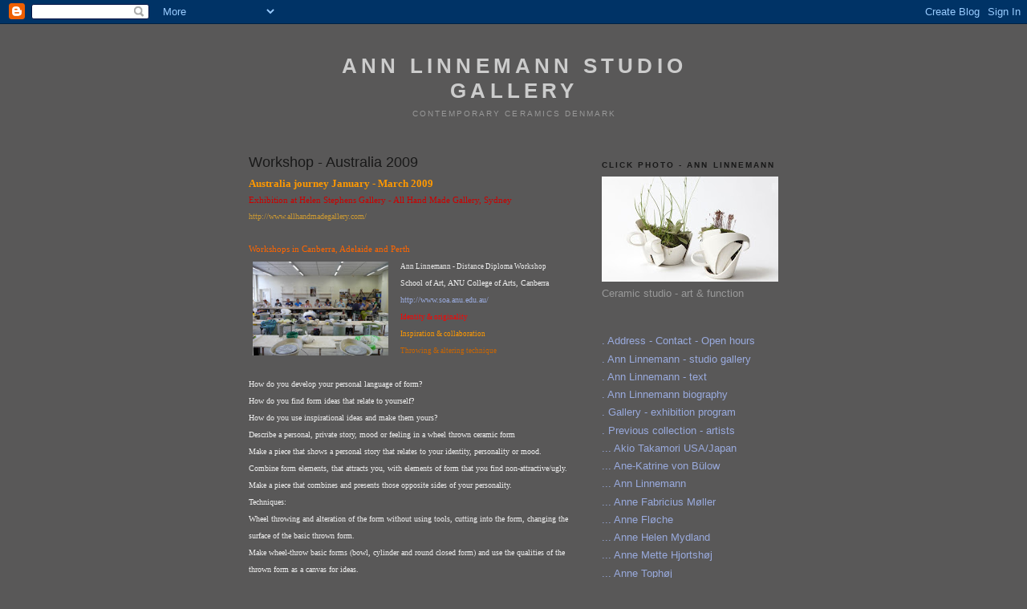

--- FILE ---
content_type: text/html; charset=UTF-8
request_url: http://annlinnemann-english.blogspot.com/2009/01/australia-2009.html
body_size: 31980
content:
<!DOCTYPE html>
<html dir='ltr'>
<head>
<link href='https://www.blogger.com/static/v1/widgets/2944754296-widget_css_bundle.css' rel='stylesheet' type='text/css'/>
<meta content='text/html; charset=UTF-8' http-equiv='Content-Type'/>
<meta content='blogger' name='generator'/>
<link href='http://annlinnemann-english.blogspot.com/favicon.ico' rel='icon' type='image/x-icon'/>
<link href='http://annlinnemann-english.blogspot.com/2009/01/australia-2009.html' rel='canonical'/>
<link rel="alternate" type="application/atom+xml" title="Ann Linnemann studio gallery - Atom" href="http://annlinnemann-english.blogspot.com/feeds/posts/default" />
<link rel="alternate" type="application/rss+xml" title="Ann Linnemann studio gallery - RSS" href="http://annlinnemann-english.blogspot.com/feeds/posts/default?alt=rss" />
<link rel="service.post" type="application/atom+xml" title="Ann Linnemann studio gallery - Atom" href="https://www.blogger.com/feeds/4412895100530645757/posts/default" />

<link rel="alternate" type="application/atom+xml" title="Ann Linnemann studio gallery - Atom" href="http://annlinnemann-english.blogspot.com/feeds/4581599953823644422/comments/default" />
<!--Can't find substitution for tag [blog.ieCssRetrofitLinks]-->
<link href='https://blogger.googleusercontent.com/img/b/R29vZ2xl/AVvXsEhOhfid2Snw4iNkaGbz4C0RfDmVUIo0k0jaAOJL5Rvu0PsNO26IfEeY8LM-uzQfmxKVpiywzUQcG8n0nfaH5Iy8NUDkiv1V3ycdrvi24xok2YVfnIdqKY8DWgFMu9uBmf7MsCFAL-iL8_8/s200/Workshop+ANU.09-P1000054.jpg' rel='image_src'/>
<meta content='http://annlinnemann-english.blogspot.com/2009/01/australia-2009.html' property='og:url'/>
<meta content='Workshop - Australia 2009' property='og:title'/>
<meta content='Australia journey January - March 2009 Exhibition at Helen Stephens Gallery - All Hand Made Gallery, Sydney http://www.allhandmadegallery.co...' property='og:description'/>
<meta content='https://blogger.googleusercontent.com/img/b/R29vZ2xl/AVvXsEhOhfid2Snw4iNkaGbz4C0RfDmVUIo0k0jaAOJL5Rvu0PsNO26IfEeY8LM-uzQfmxKVpiywzUQcG8n0nfaH5Iy8NUDkiv1V3ycdrvi24xok2YVfnIdqKY8DWgFMu9uBmf7MsCFAL-iL8_8/w1200-h630-p-k-no-nu/Workshop+ANU.09-P1000054.jpg' property='og:image'/>
<title>Ann Linnemann studio gallery: Workshop - Australia 2009</title>
<style id='page-skin-1' type='text/css'><!--
/*
-----------------------------------------------
Blogger Template Style
Name:     Minima Black
Date:     26 Feb 2004
Updated by: Blogger Team
----------------------------------------------- */
/* Use this with templates/template-twocol.html */
body {
background:#595858;
margin:0;
color:#eeeeee;
font: x-small "Trebuchet MS", Trebuchet, Verdana, Sans-serif;
font-size/* */:/**/small;
font-size: /**/small;
text-align: center;
}
a:link {
color:#99aadd;
text-decoration:none;
}
a:visited {
color:#aa77aa;
text-decoration:none;
}
a:hover {
color:#191919;
text-decoration:underline;
}
a img {
border-width:0;
}
/* Header
-----------------------------------------------
*/
#header-wrapper {
width:660px;
margin:0 auto 10px;
border:1px solid #595858;
}
#header-inner {
background-position: center;
margin-left: auto;
margin-right: auto;
}
#header {
margin: 5px;
border: 1px solid #595858;
text-align: center;
color:#cccccc;
}
#header h1 {
margin:5px 5px 0;
padding:15px 20px .25em;
line-height:1.2em;
text-transform:uppercase;
letter-spacing:.2em;
font: normal bold 200% 'Trebuchet MS',Trebuchet,Verdana,Sans-serif;
}
#header a {
color:#cccccc;
text-decoration:none;
}
#header a:hover {
color:#cccccc;
}
#header .description {
margin:0 5px 5px;
padding:0 20px 15px;
max-width:700px;
text-transform:uppercase;
letter-spacing:.2em;
line-height: 1.4em;
font: normal normal 78% 'Trebuchet MS', Trebuchet, Verdana, Sans-serif;
color: #999999;
}
#header img {
margin-left: auto;
margin-right: auto;
}
/* Outer-Wrapper
----------------------------------------------- */
#outer-wrapper {
width: 660px;
margin:0 auto;
padding:10px;
text-align:left;
font: normal normal 100% 'Trebuchet MS',Trebuchet,Verdana,Sans-serif;
}
#main-wrapper {
width: 410px;
float: left;
word-wrap: break-word; /* fix for long text breaking sidebar float in IE */
overflow: hidden;     /* fix for long non-text content breaking IE sidebar float */
}
#sidebar-wrapper {
width: 220px;
float: right;
word-wrap: break-word; /* fix for long text breaking sidebar float in IE */
overflow: hidden;     /* fix for long non-text content breaking IE sidebar float */
}
/* Headings
----------------------------------------------- */
h2 {
margin:1.5em 0 .75em;
font:normal bold 78% 'Trebuchet MS',Trebuchet,Arial,Verdana,Sans-serif;
line-height: 1.4em;
text-transform:uppercase;
letter-spacing:.2em;
color:#191919;
}
/* Posts
-----------------------------------------------
*/
h2.date-header {
margin:1.5em 0 .5em;
}
.post {
margin:.5em 0 1.5em;
border-bottom:1px dotted #595858;
padding-bottom:1.5em;
}
.post h3 {
margin:.25em 0 0;
padding:0 0 4px;
font-size:140%;
font-weight:normal;
line-height:1.4em;
color:#191919;
}
.post h3 a, .post h3 a:visited, .post h3 strong {
display:block;
text-decoration:none;
color:#191919;
font-weight:bold;
}
.post h3 strong, .post h3 a:hover {
color:#eeeeee;
}
.post-body {
margin:0 0 .75em;
line-height:1.6em;
}
.post-body blockquote {
line-height:1.3em;
}
.post-footer {
margin: .75em 0;
color:#191919;
text-transform:uppercase;
letter-spacing:.1em;
font: normal normal 78% 'Trebuchet MS', Trebuchet, Arial, Verdana, Sans-serif;
line-height: 1.4em;
}
.comment-link {
margin-left:.6em;
}
.post img, table.tr-caption-container {
padding:4px;
border:1px solid #595858;
}
.tr-caption-container img {
border: none;
padding: 0;
}
.post blockquote {
margin:1em 20px;
}
.post blockquote p {
margin:.75em 0;
}
/* Comments
----------------------------------------------- */
#comments h4 {
margin:1em 0;
font-weight: bold;
line-height: 1.4em;
text-transform:uppercase;
letter-spacing:.2em;
color: #191919;
}
#comments-block {
margin:1em 0 1.5em;
line-height:1.6em;
}
#comments-block .comment-author {
margin:.5em 0;
}
#comments-block .comment-body {
margin:.25em 0 0;
}
#comments-block .comment-footer {
margin:-.25em 0 2em;
line-height: 1.4em;
text-transform:uppercase;
letter-spacing:.1em;
}
#comments-block .comment-body p {
margin:0 0 .75em;
}
.deleted-comment {
font-style:italic;
color:gray;
}
.feed-links {
clear: both;
line-height: 2.5em;
}
#blog-pager-newer-link {
float: left;
}
#blog-pager-older-link {
float: right;
}
#blog-pager {
text-align: center;
}
/* Sidebar Content
----------------------------------------------- */
.sidebar {
color: #999999;
line-height: 1.5em;
}
.sidebar ul {
list-style:none;
margin:0 0 0;
padding:0 0 0;
}
.sidebar li {
margin:0;
padding-top:0;
padding-right:0;
padding-bottom:.25em;
padding-left:15px;
text-indent:-15px;
line-height:1.5em;
}
.sidebar .widget, .main .widget {
border-bottom:1px dotted #595858;
margin:0 0 1.5em;
padding:0 0 1.5em;
}
.main .Blog {
border-bottom-width: 0;
}
/* Profile
----------------------------------------------- */
.profile-img {
float: left;
margin-top: 0;
margin-right: 5px;
margin-bottom: 5px;
margin-left: 0;
padding: 4px;
border: 1px solid #595858;
}
.profile-data {
margin:0;
text-transform:uppercase;
letter-spacing:.1em;
font: normal normal 78% 'Trebuchet MS', Trebuchet, Arial, Verdana, Sans-serif;
color: #191919;
font-weight: bold;
line-height: 1.6em;
}
.profile-datablock {
margin:.5em 0 .5em;
}
.profile-textblock {
margin: 0.5em 0;
line-height: 1.6em;
}
.profile-link {
font: normal normal 78% 'Trebuchet MS', Trebuchet, Arial, Verdana, Sans-serif;
text-transform: uppercase;
letter-spacing: .1em;
}
/* Footer
----------------------------------------------- */
#footer {
width:660px;
clear:both;
margin:0 auto;
padding-top:15px;
line-height: 1.6em;
text-transform:uppercase;
letter-spacing:.1em;
text-align: center;
}

--></style>
<link href='https://www.blogger.com/dyn-css/authorization.css?targetBlogID=4412895100530645757&amp;zx=ce64c8fc-7f3c-46c7-94d0-5a73df282b27' media='none' onload='if(media!=&#39;all&#39;)media=&#39;all&#39;' rel='stylesheet'/><noscript><link href='https://www.blogger.com/dyn-css/authorization.css?targetBlogID=4412895100530645757&amp;zx=ce64c8fc-7f3c-46c7-94d0-5a73df282b27' rel='stylesheet'/></noscript>
<meta name='google-adsense-platform-account' content='ca-host-pub-1556223355139109'/>
<meta name='google-adsense-platform-domain' content='blogspot.com'/>

</head>
<body>
<div class='navbar section' id='navbar'><div class='widget Navbar' data-version='1' id='Navbar1'><script type="text/javascript">
    function setAttributeOnload(object, attribute, val) {
      if(window.addEventListener) {
        window.addEventListener('load',
          function(){ object[attribute] = val; }, false);
      } else {
        window.attachEvent('onload', function(){ object[attribute] = val; });
      }
    }
  </script>
<div id="navbar-iframe-container"></div>
<script type="text/javascript" src="https://apis.google.com/js/platform.js"></script>
<script type="text/javascript">
      gapi.load("gapi.iframes:gapi.iframes.style.bubble", function() {
        if (gapi.iframes && gapi.iframes.getContext) {
          gapi.iframes.getContext().openChild({
              url: 'https://www.blogger.com/navbar/4412895100530645757?po\x3d4581599953823644422\x26origin\x3dhttp://annlinnemann-english.blogspot.com',
              where: document.getElementById("navbar-iframe-container"),
              id: "navbar-iframe"
          });
        }
      });
    </script><script type="text/javascript">
(function() {
var script = document.createElement('script');
script.type = 'text/javascript';
script.src = '//pagead2.googlesyndication.com/pagead/js/google_top_exp.js';
var head = document.getElementsByTagName('head')[0];
if (head) {
head.appendChild(script);
}})();
</script>
</div></div>
<div id='outer-wrapper'><div id='wrap2'>
<!-- skip links for text browsers -->
<span id='skiplinks' style='display:none;'>
<a href='#main'>skip to main </a> |
      <a href='#sidebar'>skip to sidebar</a>
</span>
<div id='header-wrapper'>
<div class='header section' id='header'><div class='widget Header' data-version='1' id='Header1'>
<div id='header-inner'>
<div class='titlewrapper'>
<h1 class='title'>
<a href='http://annlinnemann-english.blogspot.com/'>
Ann Linnemann studio gallery
</a>
</h1>
</div>
<div class='descriptionwrapper'>
<p class='description'><span>Contemporary Ceramics Denmark </span></p>
</div>
</div>
</div></div>
</div>
<div id='content-wrapper'>
<div id='crosscol-wrapper' style='text-align:center'>
<div class='crosscol no-items section' id='crosscol'></div>
</div>
<div id='main-wrapper'>
<div class='main section' id='main'><div class='widget Blog' data-version='1' id='Blog1'>
<div class='blog-posts hfeed'>

          <div class="date-outer">
        

          <div class="date-posts">
        
<div class='post-outer'>
<div class='post hentry uncustomized-post-template' itemprop='blogPost' itemscope='itemscope' itemtype='http://schema.org/BlogPosting'>
<meta content='https://blogger.googleusercontent.com/img/b/R29vZ2xl/AVvXsEhOhfid2Snw4iNkaGbz4C0RfDmVUIo0k0jaAOJL5Rvu0PsNO26IfEeY8LM-uzQfmxKVpiywzUQcG8n0nfaH5Iy8NUDkiv1V3ycdrvi24xok2YVfnIdqKY8DWgFMu9uBmf7MsCFAL-iL8_8/s200/Workshop+ANU.09-P1000054.jpg' itemprop='image_url'/>
<meta content='4412895100530645757' itemprop='blogId'/>
<meta content='4581599953823644422' itemprop='postId'/>
<a name='4581599953823644422'></a>
<h3 class='post-title entry-title' itemprop='name'>
Workshop - Australia 2009
</h3>
<div class='post-header'>
<div class='post-header-line-1'></div>
</div>
<div class='post-body entry-content' id='post-body-4581599953823644422' itemprop='description articleBody'>
<span style="COLOR: rgb(255,153,102)"><span style="COLOR: rgb(255,153,0)"><strong><span style="font-family:trebuchet ms;"><span style="COLOR: rgb(255,153,0)">Australia journey January - March 2009</span></span></strong></span></span><br /><span style="COLOR: rgb(204,0,0)"><span style="font-family:trebuchet ms;font-size:85%;">Exhibition at Helen Stephens Gallery - All Hand Made Gallery, Sydney </span><br /></span><a href="http://www.allhandmadegallery.com/" target="_blank" title="This external link will open in a new window"><span style="font-family:trebuchet ms;font-size:78%;"><span style="COLOR: rgb(204,153,51)">http://www.allhandmadegallery.com/</span></span></a><span style="COLOR: rgb(255,102,102)"><span style="font-family:trebuchet ms;font-size:85%;"> </span><br /></span><span style="COLOR: rgb(255,153,102)"><span style="COLOR: rgb(255,102,0);font-family:trebuchet ms;font-size:85%;"  ></span></span><br /><span style="COLOR: rgb(255,153,102)"><span style="COLOR: rgb(255,102,0);font-family:trebuchet ms;font-size:85%;"  >Workshops in Canberra, Adelaide and Perth</span> </span><span style="font-family:trebuchet ms;font-size:78%;"><span style="font-size:100%;"><br /></span><a href="https://blogger.googleusercontent.com/img/b/R29vZ2xl/AVvXsEhOhfid2Snw4iNkaGbz4C0RfDmVUIo0k0jaAOJL5Rvu0PsNO26IfEeY8LM-uzQfmxKVpiywzUQcG8n0nfaH5Iy8NUDkiv1V3ycdrvi24xok2YVfnIdqKY8DWgFMu9uBmf7MsCFAL-iL8_8/s1600-h/Workshop+ANU.09-P1000054.jpg"><img alt="" border="0" id="BLOGGER_PHOTO_ID_5297621612201452386" src="https://blogger.googleusercontent.com/img/b/R29vZ2xl/AVvXsEhOhfid2Snw4iNkaGbz4C0RfDmVUIo0k0jaAOJL5Rvu0PsNO26IfEeY8LM-uzQfmxKVpiywzUQcG8n0nfaH5Iy8NUDkiv1V3ycdrvi24xok2YVfnIdqKY8DWgFMu9uBmf7MsCFAL-iL8_8/s200/Workshop+ANU.09-P1000054.jpg" style="MARGIN: 0px 10px 10px 0px; WIDTH: 169px; FLOAT: left; HEIGHT: 117px" /></a></span><span style="font-family:trebuchet ms;font-size:78%;"><span style="font-family:trebuchet ms;font-size:85%;">Ann Linnemann - Distance Diploma Workshop<br /></span>School of Art, ANU College of Arts, Canberra<br /><a href="http://www.soa.anu.edu.au/">http://www.soa.anu.edu.au/</a></span><br /><span style="font-size:85%;"><span style="font-size:78%;"><span style="COLOR: rgb(255,0,0)"><span style="font-family:trebuchet ms;">Identity &amp; originality </span><br /><span style="font-family:trebuchet ms;"><span style="COLOR: rgb(255,153,0)">Inspiration &amp; collaboration</span> </span><br /></span></span><span style="font-family:trebuchet ms;"><span style="COLOR: rgb(204,102,0)"><span style="font-size:78%;">Throwing &amp; altering technique</span> </span></span></span><br /><span style="font-size:85%;"><span style="font-family:Trebuchet MS;"></span></span><span style="font-family:trebuchet ms;font-size:78%;"></span><br /><span style="font-family:trebuchet ms;font-size:78%;">How do you develop your personal language of form?<br />How do you find form ideas that relate to yourself?<br />How do you use inspirational ideas and make them yours?<br /></span><span style="font-family:trebuchet ms;font-size:78%;">Describe a personal, private story, mood or feeling in a wheel thrown ceramic form<br />Make a piece that shows a personal story that relates to your identity, personality or mood.<br />Combine form elements, that attracts you, with elements of form that you find non-attractive/ugly.<br />Make a piece that combines and presents those opposite sides of your personality.<br />Techniques:<br />Wheel throwing and alteration of the form without using tools, cutting into the form, changing the surface of the basic thrown form.</span><span style="font-family:trebuchet ms;font-size:78%;"><br />Make wheel-throw basic forms (bowl, cylinder and round closed form) and use the qualities of the thrown form as a canvas for ideas.<br /><br /></span><span style="font-family:trebuchet ms;"></span><span style="COLOR: rgb(0,153,0);font-family:trebuchet ms;font-size:85%;"  >The Teapot Workshop at JamFactory, Adelaide &#8211; Feb 21 &amp; 22, 2009</span><br /><span style="font-family:trebuchet ms;font-size:85%;"><a href="http://www.jamfactory.com.au/"><span style="font-size:78%;">http://www.jamfactory.com.au/</span></a></span><br /><span style="font-family:trebuchet ms;font-size:78%;">Ceramics Studio of JamFactory will run an intensive two-day workshop where leading artists demonstrate skills and techniques needed in making teapots. Demonstrating artists include Bruce Nuske on hand-building the teapot, Robin Best on casting teapots and Stephen Bowers on decorating. They will be joined by special guest artist Ann Linneman from Denmark, who will be constructing a wheel-thrown teapot.<br />This workshop is an initiative of Uni SA and the Ceramics Studio of JamFactory. </span><br /><span style="font-family:trebuchet ms;font-size:78%;">To enrol please enquire at the JamFactory retail counter or Telephone 8410 0727 or email </span><a href="mailto:robin.best@jamfactory.com.au"><span style="font-family:trebuchet ms;font-size:78%;">robin.best@jamfactory.com.au</span></a><br /><span style="font-family:Trebuchet MS;"><a href="http://www.jamfactory.com.au/"></a></span><br /><span style="font-size:85%;"><span style="COLOR: rgb(51,204,255);font-family:Trebuchet MS;" >Ann Linneman workshop at SODA, Fremantle</span><br /></span><span style="font-family:Trebuchet MS;font-size:78%;">Saturday 28th of February 2009 at SODA studio&#8217;s 1/98 Stirling Hwy North Fremantle 6159.</span><br /><span style="font-family:Trebuchet MS;font-size:85%;"><span style="font-size:78%;"></span><span style="font-size:78%;"></span><a href="http://www.sodaresidency.com/"><span style="font-size:78%;">www.sodaresidency.com</span></a> </span><br /><span style="font-size:78%;"><span style="font-family:Trebuchet MS;">Ann Linnemann presents a one-day demonstration workshop that explores elements of her own ceramic practice and an evening lecture about her own career and ceramics in Denmark.</span> </span>
<div style='clear: both;'></div>
</div>
<div class='post-footer'>
<div class='post-footer-line post-footer-line-1'>
<span class='post-author vcard'>
Indsendt af
<span class='fn' itemprop='author' itemscope='itemscope' itemtype='http://schema.org/Person'>
<meta content='https://www.blogger.com/profile/18268444109075628272' itemprop='url'/>
<a class='g-profile' href='https://www.blogger.com/profile/18268444109075628272' rel='author' title='author profile'>
<span itemprop='name'>Ann Linnemann</span>
</a>
</span>
</span>
<span class='post-timestamp'>
</span>
<span class='post-comment-link'>
</span>
<span class='post-icons'>
</span>
<div class='post-share-buttons goog-inline-block'>
<a class='goog-inline-block share-button sb-email' href='https://www.blogger.com/share-post.g?blogID=4412895100530645757&postID=4581599953823644422&target=email' target='_blank' title='Email This'><span class='share-button-link-text'>Email This</span></a><a class='goog-inline-block share-button sb-blog' href='https://www.blogger.com/share-post.g?blogID=4412895100530645757&postID=4581599953823644422&target=blog' onclick='window.open(this.href, "_blank", "height=270,width=475"); return false;' target='_blank' title='BlogThis!'><span class='share-button-link-text'>BlogThis!</span></a><a class='goog-inline-block share-button sb-twitter' href='https://www.blogger.com/share-post.g?blogID=4412895100530645757&postID=4581599953823644422&target=twitter' target='_blank' title='Share to X'><span class='share-button-link-text'>Share to X</span></a><a class='goog-inline-block share-button sb-facebook' href='https://www.blogger.com/share-post.g?blogID=4412895100530645757&postID=4581599953823644422&target=facebook' onclick='window.open(this.href, "_blank", "height=430,width=640"); return false;' target='_blank' title='Share to Facebook'><span class='share-button-link-text'>Share to Facebook</span></a><a class='goog-inline-block share-button sb-pinterest' href='https://www.blogger.com/share-post.g?blogID=4412895100530645757&postID=4581599953823644422&target=pinterest' target='_blank' title='Share to Pinterest'><span class='share-button-link-text'>Share to Pinterest</span></a>
</div>
</div>
<div class='post-footer-line post-footer-line-2'>
<span class='post-labels'>
</span>
</div>
<div class='post-footer-line post-footer-line-3'>
<span class='post-location'>
</span>
</div>
</div>
</div>
<div class='comments' id='comments'>
<a name='comments'></a>
</div>
</div>

        </div></div>
      
</div>
<div class='blog-pager' id='blog-pager'>
<span id='blog-pager-newer-link'>
<a class='blog-pager-newer-link' href='http://annlinnemann-english.blogspot.com/2009/03/australia-2009.html' id='Blog1_blog-pager-newer-link' title='Newer Post'>Newer Post</a>
</span>
<span id='blog-pager-older-link'>
<a class='blog-pager-older-link' href='http://annlinnemann-english.blogspot.com/2008/10/ann-linnemann-portrait.html' id='Blog1_blog-pager-older-link' title='Older Post'>Older Post</a>
</span>
<a class='home-link' href='http://annlinnemann-english.blogspot.com/'>Home</a>
</div>
<div class='clear'></div>
<div class='post-feeds'>
</div>
</div></div>
</div>
<div id='sidebar-wrapper'>
<div class='sidebar section' id='sidebar'><div class='widget Image' data-version='1' id='Image5'>
<h2>Click photo - ANN LINNEMANN</h2>
<div class='widget-content'>
<a href='https://annlinnemann-english.blogspot.com/2024/12/ann-linnemann-studio-gallery.html'>
<img alt='Click photo - ANN LINNEMANN' height='131' id='Image5_img' src='https://blogger.googleusercontent.com/img/a/AVvXsEjoAZwcPqlk-rlYhO8GTdMCIB56Wm19_4n6e_3X4mcSVHjaII5a97M9O-S7z_RVok-jkPM8huN4MrMjnoujCe4H9uadU67X-9_sZn60DU0G6ktL1LuS9IINnW-QK4GR6RHoRyPd0npPRkMspg42GfPGRv6nscMPO0y5tVYQ4l5ivgNOXt4bbUw6z19sibo=s220' width='220'/>
</a>
<br/>
<span class='caption'>Ceramic studio - art & function</span>
</div>
<div class='clear'></div>
</div><div class='widget Label' data-version='1' id='Label1'>
<div class='widget-content list-label-widget-content'>
<ul>
<li>
<a dir='ltr' href='http://annlinnemann-english.blogspot.com/search/label/.%20Address%20-%20Contact%20-%20Open%20hours'>. Address - Contact - Open hours</a>
</li>
<li>
<a dir='ltr' href='http://annlinnemann-english.blogspot.com/search/label/.%20Ann%20Linnemann%20-%20studio%20gallery'>. Ann Linnemann - studio gallery</a>
</li>
<li>
<a dir='ltr' href='http://annlinnemann-english.blogspot.com/search/label/.%20Ann%20Linnemann%20-%20text'>. Ann Linnemann - text</a>
</li>
<li>
<a dir='ltr' href='http://annlinnemann-english.blogspot.com/search/label/.%20Ann%20Linnemann%20biography'>. Ann Linnemann biography</a>
</li>
<li>
<a dir='ltr' href='http://annlinnemann-english.blogspot.com/search/label/.%20Gallery%20-%20exhibition%20program'>. Gallery - exhibition program</a>
</li>
<li>
<a dir='ltr' href='http://annlinnemann-english.blogspot.com/search/label/.%20Previous%20collection%20-%20artists'>. Previous collection - artists</a>
</li>
<li>
<a dir='ltr' href='http://annlinnemann-english.blogspot.com/search/label/...%20Akio%20Takamori%20USA%2FJapan'>... Akio Takamori USA/Japan</a>
</li>
<li>
<a dir='ltr' href='http://annlinnemann-english.blogspot.com/search/label/...%20Ane-Katrine%20von%20B%C3%BClow'>... Ane-Katrine von Bülow</a>
</li>
<li>
<a dir='ltr' href='http://annlinnemann-english.blogspot.com/search/label/...%20Ann%20Linnemann'>... Ann Linnemann</a>
</li>
<li>
<a dir='ltr' href='http://annlinnemann-english.blogspot.com/search/label/...%20Anne%20Fabricius%20M%C3%B8ller'>... Anne Fabricius Møller</a>
</li>
<li>
<a dir='ltr' href='http://annlinnemann-english.blogspot.com/search/label/...%20Anne%20Fl%C3%B8che'>... Anne Fløche</a>
</li>
<li>
<a dir='ltr' href='http://annlinnemann-english.blogspot.com/search/label/...%20Anne%20Helen%20Mydland'>... Anne Helen Mydland</a>
</li>
<li>
<a dir='ltr' href='http://annlinnemann-english.blogspot.com/search/label/...%20Anne%20Mette%20Hjortsh%C3%B8j'>... Anne Mette Hjortshøj</a>
</li>
<li>
<a dir='ltr' href='http://annlinnemann-english.blogspot.com/search/label/...%20Anne%20Toph%C3%B8j'>... Anne Tophøj</a>
</li>
<li>
<a dir='ltr' href='http://annlinnemann-english.blogspot.com/search/label/...%20Asger%20Kristensen'>... Asger Kristensen</a>
</li>
<li>
<a dir='ltr' href='http://annlinnemann-english.blogspot.com/search/label/...%20Barbro%20%C3%85berg'>... Barbro Åberg</a>
</li>
<li>
<a dir='ltr' href='http://annlinnemann-english.blogspot.com/search/label/...%20Bente%20Hansen'>... Bente Hansen</a>
</li>
<li>
<a dir='ltr' href='http://annlinnemann-english.blogspot.com/search/label/...%20Bente%20Skj%C3%B8ttgaard'>... Bente Skjøttgaard</a>
</li>
<li>
<a dir='ltr' href='http://annlinnemann-english.blogspot.com/search/label/...%20Better%20L%C3%BCbbert'>... Better Lübbert</a>
</li>
<li>
<a dir='ltr' href='http://annlinnemann-english.blogspot.com/search/label/...%20Bodil%20Manz'>... Bodil Manz</a>
</li>
<li>
<a dir='ltr' href='http://annlinnemann-english.blogspot.com/search/label/...%20Borgen%20%26%20Parry%20DK%2FUK'>... Borgen &amp; Parry DK/UK</a>
</li>
<li>
<a dir='ltr' href='http://annlinnemann-english.blogspot.com/search/label/...%20Charlotte%20Hodes%20UK'>... Charlotte Hodes UK</a>
</li>
<li>
<a dir='ltr' href='http://annlinnemann-english.blogspot.com/search/label/...%20Charlotte%20Thorup'>... Charlotte Thorup</a>
</li>
<li>
<a dir='ltr' href='http://annlinnemann-english.blogspot.com/search/label/...%20Colby%20Parsons%20USA'>... Colby Parsons USA</a>
</li>
<li>
<a dir='ltr' href='http://annlinnemann-english.blogspot.com/search/label/...%20Elisa%20Helland-Hansen%20N'>... Elisa Helland-Hansen N</a>
</li>
<li>
<a dir='ltr' href='http://annlinnemann-english.blogspot.com/search/label/...%20Erik%20Bendtsen'>... Erik Bendtsen</a>
</li>
<li>
<a dir='ltr' href='http://annlinnemann-english.blogspot.com/search/label/...%20Esben%20Klemann'>... Esben Klemann</a>
</li>
<li>
<a dir='ltr' href='http://annlinnemann-english.blogspot.com/search/label/...%20Eva%20Brandt'>... Eva Brandt</a>
</li>
<li>
<a dir='ltr' href='http://annlinnemann-english.blogspot.com/search/label/...%20Fulby%20Ceramics'>... Fulby Ceramics</a>
</li>
<li>
<a dir='ltr' href='http://annlinnemann-english.blogspot.com/search/label/...%20Gerd%20Hiort%20Petersen'>... Gerd Hiort Petersen</a>
</li>
<li>
<a dir='ltr' href='http://annlinnemann-english.blogspot.com/search/label/...%20Gunhild%20Aaberg'>... Gunhild Aaberg</a>
</li>
<li>
<a dir='ltr' href='http://annlinnemann-english.blogspot.com/search/label/...%20Gunhild%20Rudjord'>... Gunhild Rudjord</a>
</li>
<li>
<a dir='ltr' href='http://annlinnemann-english.blogspot.com/search/label/...%20Gunilla%20Maria%20%C3%85kesson%20S'>... Gunilla Maria Åkesson S</a>
</li>
<li>
<a dir='ltr' href='http://annlinnemann-english.blogspot.com/search/label/...%20Hans%20Munck%20Andersen'>... Hans Munck Andersen</a>
</li>
<li>
<a dir='ltr' href='http://annlinnemann-english.blogspot.com/search/label/...%20Hans%20Vangs%C3%B8'>... Hans Vangsø</a>
</li>
<li>
<a dir='ltr' href='http://annlinnemann-english.blogspot.com/search/label/...%20Heidi%20Hentze'>... Heidi Hentze</a>
</li>
<li>
<a dir='ltr' href='http://annlinnemann-english.blogspot.com/search/label/...%20Iben%20Kielberg'>... Iben Kielberg</a>
</li>
<li>
<a dir='ltr' href='http://annlinnemann-english.blogspot.com/search/label/...%20Inge-Lise%20Koefoed'>... Inge-Lise Koefoed</a>
</li>
<li>
<a dir='ltr' href='http://annlinnemann-english.blogspot.com/search/label/...%20Jane%20Holmberg'>... Jane Holmberg</a>
</li>
<li>
<a dir='ltr' href='http://annlinnemann-english.blogspot.com/search/label/...%20Jane%20Reumert'>... Jane Reumert</a>
</li>
<li>
<a dir='ltr' href='http://annlinnemann-english.blogspot.com/search/label/...%20Jens%20Rune%20Gissel%20DK'>... Jens Rune Gissel DK</a>
</li>
<li>
<a dir='ltr' href='http://annlinnemann-english.blogspot.com/search/label/...%20Jesper%20Palm%20-%20photo'>... Jesper Palm - photo</a>
</li>
<li>
<a dir='ltr' href='http://annlinnemann-english.blogspot.com/search/label/...%20Jette%20L%C3%B6v%C3%A9n%20Dall'>... Jette Lövén Dall</a>
</li>
<li>
<a dir='ltr' href='http://annlinnemann-english.blogspot.com/search/label/...%20Jonathan%20Keep%20UK'>... Jonathan Keep UK</a>
</li>
<li>
<a dir='ltr' href='http://annlinnemann-english.blogspot.com/search/label/...%20J%C3%B8rgen%20Hansen'>... Jørgen Hansen</a>
</li>
<li>
<a dir='ltr' href='http://annlinnemann-english.blogspot.com/search/label/...%20Karen%20Bennicke'>... Karen Bennicke</a>
</li>
<li>
<a dir='ltr' href='http://annlinnemann-english.blogspot.com/search/label/...%20Karen%20Harsbo'>... Karen Harsbo</a>
</li>
<li>
<a dir='ltr' href='http://annlinnemann-english.blogspot.com/search/label/...%20Karen%20Kj%C3%A6ldg%C3%A5rd-Larsen'>... Karen Kjældgård-Larsen</a>
</li>
<li>
<a dir='ltr' href='http://annlinnemann-english.blogspot.com/search/label/...%20Kim%20Holm'>... Kim Holm</a>
</li>
<li>
<a dir='ltr' href='http://annlinnemann-english.blogspot.com/search/label/...%20Kirsten%20Christensen'>... Kirsten Christensen</a>
</li>
<li>
<a dir='ltr' href='http://annlinnemann-english.blogspot.com/search/label/...%20Kirsten%20Coelho%20AU'>... Kirsten Coelho AU</a>
</li>
<li>
<a dir='ltr' href='http://annlinnemann-english.blogspot.com/search/label/...%20Kirsten%20H%C3%B8holt'>... Kirsten Høholt</a>
</li>
<li>
<a dir='ltr' href='http://annlinnemann-english.blogspot.com/search/label/...%20Kirsten%20Justesen'>... Kirsten Justesen</a>
</li>
<li>
<a dir='ltr' href='http://annlinnemann-english.blogspot.com/search/label/...%20Kristine%20Tillge%20Lund'>... Kristine Tillge Lund</a>
</li>
<li>
<a dir='ltr' href='http://annlinnemann-english.blogspot.com/search/label/...%20Kurt%20Weiser%20USA'>... Kurt Weiser USA</a>
</li>
<li>
<a dir='ltr' href='http://annlinnemann-english.blogspot.com/search/label/...%20Lea%20Mi%20Engholm'>... Lea Mi Engholm</a>
</li>
<li>
<a dir='ltr' href='http://annlinnemann-english.blogspot.com/search/label/...%20Lis%20Biggas'>... Lis Biggas</a>
</li>
<li>
<a dir='ltr' href='http://annlinnemann-english.blogspot.com/search/label/...%20Lis%20Ehrenreich'>... Lis Ehrenreich</a>
</li>
<li>
<a dir='ltr' href='http://annlinnemann-english.blogspot.com/search/label/...%20Lisbeth%20Holst-Jensen'>... Lisbeth Holst-Jensen</a>
</li>
<li>
<a dir='ltr' href='http://annlinnemann-english.blogspot.com/search/label/...%20Lone%20Skov%20Madsen'>... Lone Skov Madsen</a>
</li>
<li>
<a dir='ltr' href='http://annlinnemann-english.blogspot.com/search/label/...%20Lotte%20%20Westphael'>... Lotte  Westphael</a>
</li>
<li>
<a dir='ltr' href='http://annlinnemann-english.blogspot.com/search/label/...%20Louise%20Birch'>... Louise Birch</a>
</li>
<li>
<a dir='ltr' href='http://annlinnemann-english.blogspot.com/search/label/...%20Louise%20Sidelmann'>... Louise Sidelmann</a>
</li>
<li>
<a dir='ltr' href='http://annlinnemann-english.blogspot.com/search/label/...%20Malene%20M%C3%BCllertz'>... Malene Müllertz</a>
</li>
<li>
<a dir='ltr' href='http://annlinnemann-english.blogspot.com/search/label/...%20Margaret%20O%27Rorke%20UK'>... Margaret O&#39;Rorke UK</a>
</li>
<li>
<a dir='ltr' href='http://annlinnemann-english.blogspot.com/search/label/...%20Marianne%20Krumbach'>... Marianne Krumbach</a>
</li>
<li>
<a dir='ltr' href='http://annlinnemann-english.blogspot.com/search/label/...%20Marianne%20Nielsen'>... Marianne Nielsen</a>
</li>
<li>
<a dir='ltr' href='http://annlinnemann-english.blogspot.com/search/label/...%20Marie%20T%20Hermann'>... Marie T Hermann</a>
</li>
<li>
<a dir='ltr' href='http://annlinnemann-english.blogspot.com/search/label/...%20Mariko%20Wada'>... Mariko Wada</a>
</li>
<li>
<a dir='ltr' href='http://annlinnemann-english.blogspot.com/search/label/...%20Martin%20Bodilsen%20Kaldahl'>... Martin Bodilsen Kaldahl</a>
</li>
<li>
<a dir='ltr' href='http://annlinnemann-english.blogspot.com/search/label/...%20Masamichi%20Yoshikawa%20J'>... Masamichi Yoshikawa J</a>
</li>
<li>
<a dir='ltr' href='http://annlinnemann-english.blogspot.com/search/label/...%20Mayu%20Ueda%20J'>... Mayu Ueda J</a>
</li>
<li>
<a dir='ltr' href='http://annlinnemann-english.blogspot.com/search/label/...%20Megumi%20Naitoh%20USA'>... Megumi Naitoh USA</a>
</li>
<li>
<a dir='ltr' href='http://annlinnemann-english.blogspot.com/search/label/...%20Mette%20Augustinus%20Poulsen'>... Mette Augustinus Poulsen</a>
</li>
<li>
<a dir='ltr' href='http://annlinnemann-english.blogspot.com/search/label/...%20Mette%20Marie%20%C3%98rsted'>... Mette Marie Ørsted</a>
</li>
<li>
<a dir='ltr' href='http://annlinnemann-english.blogspot.com/search/label/...%20Michael%20Geertsen'>... Michael Geertsen</a>
</li>
<li>
<a dir='ltr' href='http://annlinnemann-english.blogspot.com/search/label/...%20Mikael%20Jackson'>... Mikael Jackson</a>
</li>
<li>
<a dir='ltr' href='http://annlinnemann-english.blogspot.com/search/label/...%20Mona%20Vander'>... Mona Vander</a>
</li>
<li>
<a dir='ltr' href='http://annlinnemann-english.blogspot.com/search/label/...%20Morten%20Plesner'>... Morten Plesner</a>
</li>
<li>
<a dir='ltr' href='http://annlinnemann-english.blogspot.com/search/label/...%20Neil%20Brownsword%20UK'>... Neil Brownsword UK</a>
</li>
<li>
<a dir='ltr' href='http://annlinnemann-english.blogspot.com/search/label/...%20Niels%20Lauesen'>... Niels Lauesen</a>
</li>
<li>
<a dir='ltr' href='http://annlinnemann-english.blogspot.com/search/label/...%20Nina%20Malterud%20N'>... Nina Malterud N</a>
</li>
<li>
<a dir='ltr' href='http://annlinnemann-english.blogspot.com/search/label/...%20Ninna%20G%C3%B8tzsche'>... Ninna Gøtzsche</a>
</li>
<li>
<a dir='ltr' href='http://annlinnemann-english.blogspot.com/search/label/...%20Ole%20Akh%C3%B8j'>... Ole Akhøj</a>
</li>
<li>
<a dir='ltr' href='http://annlinnemann-english.blogspot.com/search/label/...%20Ole%20Jensen'>... Ole Jensen</a>
</li>
<li>
<a dir='ltr' href='http://annlinnemann-english.blogspot.com/search/label/...%20Ole%20Vesterlund'>... Ole Vesterlund</a>
</li>
<li>
<a dir='ltr' href='http://annlinnemann-english.blogspot.com/search/label/...%20Paul%20Scott%20UK'>... Paul Scott UK</a>
</li>
<li>
<a dir='ltr' href='http://annlinnemann-english.blogspot.com/search/label/...%20Peder%20Rasmussen'>... Peder Rasmussen</a>
</li>
<li>
<a dir='ltr' href='http://annlinnemann-english.blogspot.com/search/label/...%20Per%20Ahlmann'>... Per Ahlmann</a>
</li>
<li>
<a dir='ltr' href='http://annlinnemann-english.blogspot.com/search/label/...%20Pernille%20Pontoppidan%20P'>... Pernille Pontoppidan P</a>
</li>
<li>
<a dir='ltr' href='http://annlinnemann-english.blogspot.com/search/label/...%20Peter%20Brandes'>... Peter Brandes</a>
</li>
<li>
<a dir='ltr' href='http://annlinnemann-english.blogspot.com/search/label/...%20Pipaluk%20Lake%20-%20glass'>... Pipaluk Lake - glass</a>
</li>
<li>
<a dir='ltr' href='http://annlinnemann-english.blogspot.com/search/label/...%20Prue%20Venables%20AU'>... Prue Venables AU</a>
</li>
<li>
<a dir='ltr' href='http://annlinnemann-english.blogspot.com/search/label/...%20Richard%20Shaw%20USA'>... Richard Shaw USA</a>
</li>
<li>
<a dir='ltr' href='http://annlinnemann-english.blogspot.com/search/label/...%20Rikke%20Luther'>... Rikke Luther</a>
</li>
<li>
<a dir='ltr' href='http://annlinnemann-english.blogspot.com/search/label/...%20Samuel%20Chung%20USA'>... Samuel Chung USA</a>
</li>
<li>
<a dir='ltr' href='http://annlinnemann-english.blogspot.com/search/label/...%20Samuel%20Johnson%20USA'>... Samuel Johnson USA</a>
</li>
<li>
<a dir='ltr' href='http://annlinnemann-english.blogspot.com/search/label/...%20Sandra%20Davolio'>... Sandra Davolio</a>
</li>
<li>
<a dir='ltr' href='http://annlinnemann-english.blogspot.com/search/label/...%20Scott%20and%20Linnemann%20blue%2Fwhite'>... Scott and Linnemann blue/white</a>
</li>
<li>
<a dir='ltr' href='http://annlinnemann-english.blogspot.com/search/label/...%20Sergei%20Isupov%20USA'>... Sergei Isupov USA</a>
</li>
<li>
<a dir='ltr' href='http://annlinnemann-english.blogspot.com/search/label/...%20Sophus%20Ejler%20Jepsen'>... Sophus Ejler Jepsen</a>
</li>
<li>
<a dir='ltr' href='http://annlinnemann-english.blogspot.com/search/label/...%20S%C3%B8ren%20Thygesen'>... Søren Thygesen</a>
</li>
<li>
<a dir='ltr' href='http://annlinnemann-english.blogspot.com/search/label/...%20Steen%20Ipsen'>... Steen Ipsen</a>
</li>
<li>
<a dir='ltr' href='http://annlinnemann-english.blogspot.com/search/label/...%20Sten%20Lykke%20Madsen'>... Sten Lykke Madsen</a>
</li>
<li>
<a dir='ltr' href='http://annlinnemann-english.blogspot.com/search/label/...%20Stephen%20Bowers%20AU'>... Stephen Bowers AU</a>
</li>
<li>
<a dir='ltr' href='http://annlinnemann-english.blogspot.com/search/label/...%20Stephen%20Dixon%20UK'>... Stephen Dixon UK</a>
</li>
<li>
<a dir='ltr' href='http://annlinnemann-english.blogspot.com/search/label/...%20Steven%20Rolf%20USA'>... Steven Rolf USA</a>
</li>
<li>
<a dir='ltr' href='http://annlinnemann-english.blogspot.com/search/label/...%20Theis%20Lorentzen'>... Theis Lorentzen</a>
</li>
<li>
<a dir='ltr' href='http://annlinnemann-english.blogspot.com/search/label/...%20Tine%20Broks%C3%B8'>... Tine Broksø</a>
</li>
<li>
<a dir='ltr' href='http://annlinnemann-english.blogspot.com/search/label/...%20Turi%20Heisselberg%20Pedersen'>... Turi Heisselberg Pedersen</a>
</li>
<li>
<a dir='ltr' href='http://annlinnemann-english.blogspot.com/search/label/...%20Ursula%20Munch-Petersen'>... Ursula Munch-Petersen</a>
</li>
<li>
<a dir='ltr' href='http://annlinnemann-english.blogspot.com/search/label/...%20Vibeke%20Krog'>... Vibeke Krog</a>
</li>
<li>
<a dir='ltr' href='http://annlinnemann-english.blogspot.com/search/label/...%20Vibeke%20Rytter'>... Vibeke Rytter</a>
</li>
<li>
<a dir='ltr' href='http://annlinnemann-english.blogspot.com/search/label/...%20Vinni%20Frederiksen'>... Vinni Frederiksen</a>
</li>
<li>
<a dir='ltr' href='http://annlinnemann-english.blogspot.com/search/label/...%20Warren%20MacKenzie%20USA'>... Warren MacKenzie USA</a>
</li>
<li>
<a dir='ltr' href='http://annlinnemann-english.blogspot.com/search/label/....%20Group%20exhibitions'>.... Group exhibitions</a>
</li>
<li>
<a dir='ltr' href='http://annlinnemann-english.blogspot.com/search/label/.....%20Address%20-%20Contact%20-%20Open%20hours'>..... Address - Contact - Open hours</a>
</li>
<li>
<a dir='ltr' href='http://annlinnemann-english.blogspot.com/search/label/.....%20Ann%20Linnemann%20-%20text'>..... Ann Linnemann - text</a>
</li>
<li>
<a dir='ltr' href='http://annlinnemann-english.blogspot.com/search/label/.....%20Gallery%20-%20exhibition%20program'>..... Gallery - exhibition program</a>
</li>
<li>
<a dir='ltr' href='http://annlinnemann-english.blogspot.com/search/label/.....%20Previous%20collection%20-%20artists'>..... Previous collection - artists</a>
</li>
<li>
<a dir='ltr' href='http://annlinnemann-english.blogspot.com/search/label/Ann%20Linnemann%20-%20design%20pottery'>Ann Linnemann - design pottery</a>
</li>
<li>
<a dir='ltr' href='http://annlinnemann-english.blogspot.com/search/label/Ann%20Linnemann%20-%20sculptural%20form'>Ann Linnemann - sculptural form</a>
</li>
<li>
<a dir='ltr' href='http://annlinnemann-english.blogspot.com/search/label/Ann%20Linnemann%20-%20studio'>Ann Linnemann - studio</a>
</li>
<li>
<a dir='ltr' href='http://annlinnemann-english.blogspot.com/search/label/Ann%20Linnemann%20-%20studio%20gallery'>Ann Linnemann - studio gallery</a>
</li>
<li>
<a dir='ltr' href='http://annlinnemann-english.blogspot.com/search/label/Ann%20Linnemann%20biography'>Ann Linnemann biography</a>
</li>
<li>
<a dir='ltr' href='http://annlinnemann-english.blogspot.com/search/label/Ann%20Linnemann%20collaborations'>Ann Linnemann collaborations</a>
</li>
<li>
<a dir='ltr' href='http://annlinnemann-english.blogspot.com/search/label/Ann%20Linnemann%20exhibitions'>Ann Linnemann exhibitions</a>
</li>
<li>
<a dir='ltr' href='http://annlinnemann-english.blogspot.com/search/label/Ann%20Linnemann%20projects'>Ann Linnemann projects</a>
</li>
</ul>
<div class='clear'></div>
</div>
</div><div class='widget Image' data-version='1' id='Image103'>
<h2>CLICK PHOTO = SEE EXHIBITION</h2>
<div class='widget-content'>
<a href='http://annlinnemann-english.blogspot.com/2020/11/manuel-design-ole-jensen-nov-dec-2020.html'>
<img alt='CLICK PHOTO = SEE EXHIBITION' height='115' id='Image103_img' src='https://blogger.googleusercontent.com/img/b/R29vZ2xl/AVvXsEhcNqsmQcckDfwh1C59GZRVsEpaijTNSdEWdrs8sZTrz2dPhsi9XNed_0rrAelPlxrBtKJqsGXCrTmlNRyeEobTSqI7namc4uLsyGAH7NSRliZporXCFDt9QdfznYf8Ab5QbGy6xHnusls/s220/00.Manual_P1230530%25284%2529.jpg' width='220'/>
</a>
<br/>
<span class='caption'>MANUAL DESIGN Nov-Dec 2020</span>
</div>
<div class='clear'></div>
</div><div class='widget Image' data-version='1' id='Image105'>
<h2>CLICK PHOTO = SEE EXHIBITION</h2>
<div class='widget-content'>
<a href='http://annlinnemann-english.blogspot.com/2021/02/around-danish-clay-bodil-manz-feb-mar.html'>
<img alt='CLICK PHOTO = SEE EXHIBITION' height='138' id='Image105_img' src='https://blogger.googleusercontent.com/img/b/R29vZ2xl/AVvXsEgkRwBumj5KdyVBgP1JdzCPXnMlflBh6YwJpm4dg6gfVtQAQp2ORm0idDLQ1vokAVfbV15eDvFL3Q2Fk2G_GhYQmj7rSqdCCyKqzTItu4AN-4YLSbeCz4bxM17r8SD0kS77bVpVYy7GMHs/s220/BMz-v%25C3%25A6rker_L1120614%25285%2529.jpg' width='220'/>
</a>
<br/>
<span class='caption'>AROUND CLAY Feb-Mar 2021</span>
</div>
<div class='clear'></div>
</div><div class='widget Image' data-version='1' id='Image104'>
<h2>POT-POURRI Nov-Dec.20</h2>
<div class='widget-content'>
<a href='http://annlinnemann-english.blogspot.com/2020/11/potters-potpourri-showcase-nov-dec-2020.html'>
<img alt='POT-POURRI Nov-Dec.20' height='110' id='Image104_img' src='https://blogger.googleusercontent.com/img/b/R29vZ2xl/AVvXsEhqFGAZY_jlqIYtYFIRDj5MOoOF8hyGtpdkcOP4AuozUF0w7slf5kDd8hTlM2b5VS3Z1pdE-RGj4ZwW4TN5B7HKLMuZbhvnrC3vyfrKcRhF2k803CIQF0CICiGBGQVoZ1uWEdSTJWQgqSM/s1600/Kuglespareb%25C3%25B8sser+Sorring.1800%25284%2529.jpg' width='220'/>
</a>
<br/>
<span class='caption'>CLICK PHOTO = SEE SHOWCASE</span>
</div>
<div class='clear'></div>
</div><div class='widget Image' data-version='1' id='Image102'>
<h2>Claydiesselfies Oct-Nov 2020</h2>
<div class='widget-content'>
<a href='http://annlinnemann-english.blogspot.com/2020/10/claydiesselfies-exhibition-oct-nov-2020.html'>
<img alt='Claydiesselfies Oct-Nov 2020' height='103' id='Image102_img' src='https://blogger.googleusercontent.com/img/b/R29vZ2xl/AVvXsEimlBtRL5kUthw8eVwknbT69sGlxfMtLAfILwQ78nFRFUG4HtUxh-T_s4U6FmpMvejUPYAKBfzZqiG5s5LgbWfRn80CjoY0kA9rf-GZ6ZocXI29n03PeGs8PIejVFikpybmYkd6k1NCFds/s220/claydiesselfies.jpg' width='220'/>
</a>
<br/>
<span class='caption'>CLICK PHOTO = SEE EXHIBITION</span>
</div>
<div class='clear'></div>
</div><div class='widget Image' data-version='1' id='Image101'>
<h2>LUNAR CONCRETE Aug-Oct 2020</h2>
<div class='widget-content'>
<a href='http://annlinnemann-english.blogspot.com/2020/08/lunar-concrete-harsbo-aug-oct-2020.html'>
<img alt='LUNAR CONCRETE Aug-Oct 2020' height='110' id='Image101_img' src='https://blogger.googleusercontent.com/img/b/R29vZ2xl/AVvXsEjhSnlZjChQq7M7b6_Xq6HRfUi1GoLKR16YoGHBaK-FvGkpf2Ry7EOiJ5YDqGx3HjwwpH5VMi4aKt8c3304_z1YKu3gfOOUSQ-9GWStdNzicLSD3hQokVZT013P3esRd2vLaJ0UM3d2H04/s220/00.LunarC_P1230194%25284%2529.jpg' width='220'/>
</a>
<br/>
<span class='caption'>CLICK PHOTO = SEE EXHIBITION</span>
</div>
<div class='clear'></div>
</div><div class='widget Image' data-version='1' id='Image100'>
<h2>SENSE of Material Aug-Oct.20</h2>
<div class='widget-content'>
<a href='http://annlinnemann-english.blogspot.com/2020/08/sense-of-material-ueda-plesner-aug-oct.html'>
<img alt='SENSE of Material Aug-Oct.20' height='110' id='Image100_img' src='https://blogger.googleusercontent.com/img/b/R29vZ2xl/AVvXsEj8uAQ97qC7hdqq_qRlglhXY_BLwGqpdWyecYXe0BALsMIWvnh8DVFxQJ08k5DSLvJwOOhwJ-8DhuLnGJdliE5ETRNHRRhZ-tRKRrUHnARY4LWZ5Qh78gWJgOqwaXYZ43r9AqatGxjOFdc/s220/A+Lump+of+Feelings2+%252319-42+W50H50D40%25284%2529.jpg' width='220'/>
</a>
<br/>
<span class='caption'>CLICK PHOTO = SHOWCASE</span>
</div>
<div class='clear'></div>
</div><div class='widget Image' data-version='1' id='Image99'>
<h2>BIOTOPE Skjøttgaard Aug 2020</h2>
<div class='widget-content'>
<a href='https://annlinnemann-english.blogspot.com/2020/06/biotope-bente-skjttgaard-jun-aug-2020.html'>
<img alt='BIOTOPE Skjøttgaard Aug 2020' height='110' id='Image99_img' src='https://blogger.googleusercontent.com/img/b/R29vZ2xl/AVvXsEiqqJzDYh9FHgSqBJ9Pw52uQJOiBu8xAI3gCkmtuSx8NupIzHflfAXXLyyeUpGJSvcOrU2yxAeYPUz7-qEjB0j8byVHKoHfBGTVAgCR9mEEuuvIDIgTupBJvbbGYoqsMw8oc1SP-XKrJYY/s220/00.Biotop_P1220726%25284%2529.jpg' width='220'/>
</a>
<br/>
<span class='caption'>CLICK PHOTO = SEE EXHIBITION</span>
</div>
<div class='clear'></div>
</div><div class='widget Image' data-version='1' id='Image97'>
<h2>MASTERLY April-June 2020</h2>
<div class='widget-content'>
<a href='http://annlinnemann-english.blogspot.com/2020/04/masterly-and-fancies-april-june-2020.html'>
<img alt='MASTERLY April-June 2020' height='110' id='Image97_img' src='https://blogger.googleusercontent.com/img/b/R29vZ2xl/AVvXsEi7ktRHpo1IwAiQkYWHdaAafGBtnljHX70ETUZ-GqJRKTIzyfQvp0q58uDsruYmxN_a3QVjfcmRMvMcVYMREK3G_2F9mSxKn4YrCrRUbwsIGEPRUjTAP8LL2gSgj58CwlgR0pPVKtCQ5fo/s220/00.Mesterligt_P1220475%25284%2529.jpg' width='220'/>
</a>
<br/>
<span class='caption'>CLICK PHOTO = See EXHIBITION</span>
</div>
<div class='clear'></div>
</div><div class='widget Image' data-version='1' id='Image98'>
<h2>FANCIES  April-June 2020</h2>
<div class='widget-content'>
<a href='http://annlinnemann-english.blogspot.com/2020/04/masterly-and-fancies-april-june-2020.html'>
<img alt='FANCIES  April-June 2020' height='110' id='Image98_img' src='https://blogger.googleusercontent.com/img/b/R29vZ2xl/AVvXsEh6Hb_m4bmSAhchPf4eLOAYyI3C3v1dBHiuscPQKRt8Fyl3XkPhTob9noOBPCpZJffFmQ9icaPQYirfX0frPAxyinlMXNnPog9hzNVvC3_Hx9yJj1dhCHZkm6wd8o5y2F6hZmQ8TcWclUU/s1600/MonaV-IMG_0794%25284%2529.jpg' width='220'/>
</a>
<br/>
<span class='caption'>SHOWCASE EXHIBITION</span>
</div>
<div class='clear'></div>
</div><div class='widget Image' data-version='1' id='Image96'>
<h2>NET GRID STUCCO Mar-Apr 2020</h2>
<div class='widget-content'>
<a href='https://annlinnemann-english.blogspot.com/2020/02/net-grid-stucco-esben-klemann-mar-apr.html'>
<img alt='NET GRID STUCCO Mar-Apr 2020' height='110' id='Image96_img' src='https://blogger.googleusercontent.com/img/b/R29vZ2xl/AVvXsEjviJtgve6IFWVrxTEPbKEiZM_KuLHh_lhZ3m4D23VLVP5JbmwGK6miYErxyBVuUBoTnnXfjf66F_P0ByMF1M-SkumwEoIBYscgBCmMWOn8oacEXnx0zVDaGNCgR1puF-6amX30uxhNte8/s220/00.NetGrit-P1220247%25284%2529.jpg' width='220'/>
</a>
<br/>
<span class='caption'>CLICK PHOTO = SEE EXHIBITION</span>
</div>
<div class='clear'></div>
</div><div class='widget Image' data-version='1' id='Image95'>
<h2>EARTH - SOIL Jan-Feb 2020</h2>
<div class='widget-content'>
<a href='https://annlinnemann-english.blogspot.com/2020/01/earth-soil-jan-feb-2020.html'>
<img alt='EARTH - SOIL Jan-Feb 2020' height='110' id='Image95_img' src='https://blogger.googleusercontent.com/img/b/R29vZ2xl/AVvXsEjIagUbN5EGzmzTGlKOx0pQ6OzG7eqCDD41rmfzofSApSn-71van8LQTtmttGBanQiYsbZHnuC1ES3RUq9e-BmV0uADvVpvMVosz9s_N-hpQCbMijLCL2ZsLUvOM7IgbkAAmJ2hpMxlp-o/s220/00.EARTH-VF.P1210825%25284%2529.jpg' width='220'/>
</a>
<br/>
<span class='caption'>CLICK PHOTO = SEE EXHIBITION</span>
</div>
<div class='clear'></div>
</div><div class='widget Image' data-version='1' id='Image94'>
<h2>HANDS ON - UNIQUE Dec 2019</h2>
<div class='widget-content'>
<a href='https://annlinnemann-english.blogspot.com/2019/11/hands-on-unique-december-2019.html'>
<img alt='HANDS ON - UNIQUE Dec 2019' height='110' id='Image94_img' src='https://blogger.googleusercontent.com/img/b/R29vZ2xl/AVvXsEhlef8wTeaWoguKq90ciqPEBngODWO5jMQ7qyIqMOfJvY0s-9ow_c-TlJdqgAVllyBYR2w7HAwSJLThUCwCmOKqJjWVVft-hsfTaZFk0ean6MqgA55eT7fEUpthzKMCwYQrY6r-7Nf28BE/s1600/AnnL_UMP-P1190303%25284%2529.jpg' width='220'/>
</a>
<br/>
<span class='caption'>CLICK PHOTO = SEE EXHIBITION</span>
</div>
<div class='clear'></div>
</div><div class='widget Image' data-version='1' id='Image93'>
<h2>ANALOGUE.. Oct-Nov 2019</h2>
<div class='widget-content'>
<a href='https://annlinnemann-english.blogspot.com/2019/10/analogue-sren-thygesen-oct-nov-2019.html'>
<img alt='ANALOGUE.. Oct-Nov 2019' height='139' id='Image93_img' src='https://blogger.googleusercontent.com/img/b/R29vZ2xl/AVvXsEjULaLZPKDxR1W_NRvaGP63CFwhoXsPaLdAI0QJvS8ir2ok-a_Dtq18AB21-9l0K6vGvshkzlgYvyCUhwlgsKM4kUf0CrFbBm9am39FhJQtsvQoW39nQvKNUp3YbxfWt3s9rmYT4YrpFIY/s220/00.Analog-P1210455%25285%2529.jpg' width='220'/>
</a>
<br/>
</div>
<div class='clear'></div>
</div><div class='widget Image' data-version='1' id='Image92'>
<h2>NATURECULTUREOBJECT Sep-Oct</h2>
<div class='widget-content'>
<a href='https://annlinnemann-english.blogspot.com/2019/08/nature-culture-object-sep-okt-2019.html'>
<img alt='NATURECULTUREOBJECT Sep-Oct' height='110' id='Image92_img' src='https://blogger.googleusercontent.com/img/b/R29vZ2xl/AVvXsEiZOc_nUYqNttzUNvp4UuxYlo3cYMMkdIXwmhDu1C5G8gXmyBR-Nw6r57als13E4PsQBbEuA51Lztenh5PZvBNvX9RLwYFmYRFVjZKkX8GENijIRno65dAPrTy9UQtK4zc_mV9n4SGza64/s220/00.THP-MK_P1210295%25284%2529.jpg' width='220'/>
</a>
<br/>
<span class='caption'>CLICK PHOTO = see exhibition</span>
</div>
<div class='clear'></div>
</div><div class='widget Image' data-version='1' id='Image91'>
<h2>HUMAN MATTERS Aug-Sep 2019</h2>
<div class='widget-content'>
<a href='https://annlinnemann-english.blogspot.com/2019/08/human-matters-ann-linnemann-aug-sep-2019.html'>
<img alt='HUMAN MATTERS Aug-Sep 2019' height='138' id='Image91_img' src='https://blogger.googleusercontent.com/img/b/R29vZ2xl/AVvXsEhB6KNtP7iiWcN3URakU7AssK6H9qkqkpsN_9Kwady3rzZsSeNcINNmFqWHd6B0WYyUF6a_BmoDz95tD5fyv-t0dC4YfUh_yIcCvDZTR0UJHsEgqO9f9AVd-hHv6mc8gZ7wNJZwfevset4/s220/00.HumanMatters-P1200994%25285%2529.jpg' width='220'/>
</a>
<br/>
<span class='caption'>CLICK PHOTO = see exhibition</span>
</div>
<div class='clear'></div>
</div><div class='widget Image' data-version='1' id='Image90'>
<h2>ALL TIMES Jars Jun-Aug 2019</h2>
<div class='widget-content'>
<a href='https://annlinnemann-english.blogspot.com/2019/06/great-time-jars-jun-aug-2019.html'>
<img alt='ALL TIMES Jars Jun-Aug 2019' height='127' id='Image90_img' src='https://blogger.googleusercontent.com/img/b/R29vZ2xl/AVvXsEitveCpq09nxj20lApD8a1wJbM5CLh-mf1z9xwUdHR0x2Y3nDzlwruND-0SVU4xfB8Oq4UFruPw-X1sVJzM4oNpu92vhyphenhyphenPXFjGRfOaEOOXlHB1QZKso3sZ4B_ZNFuX0-1hu81MeFfVeFJE/s220/00.AllTimes_P1200698%25284%2529.jpg' width='220'/>
</a>
<br/>
<span class='caption'>CLICK PHOTO = see exhibition</span>
</div>
<div class='clear'></div>
</div><div class='widget Image' data-version='1' id='Image89'>
<h2>BAD BOYS... May-Jun 2019</h2>
<div class='widget-content'>
<a href='https://annlinnemann-english.blogspot.com/2019/03/bad-boys-peder-rasmussen-may-june-2019.html'>
<img alt='BAD BOYS... May-Jun 2019' height='110' id='Image89_img' src='https://blogger.googleusercontent.com/img/b/R29vZ2xl/AVvXsEgYYPo1mDHVh77_QEuw9c2xCGclRsZNGsHWt8I5PREKjmOIFoA3tyxfvEzLvQv70Hru9VqVjjcaogcNyhKu6rl0EKcnL24_5nGBdaC97e-eXW085Hy3sp3bGgmd0Vc48eZRF9-gH5Ukt8Q/s220/1.PederR-P1200413%25284%2529.jpg' width='220'/>
</a>
<br/>
<span class='caption'>CLICK PHOTO = see exhibition</span>
</div>
<div class='clear'></div>
</div><div class='widget Image' data-version='1' id='Image88'>
<h2>SEEING THROUGH  Mar-May 2019</h2>
<div class='widget-content'>
<a href='https://annlinnemann-english.blogspot.com/2019/03/seeing-through-mullertz-mar-may-2019.html'>
<img alt='SEEING THROUGH  Mar-May 2019' height='124' id='Image88_img' src='https://blogger.googleusercontent.com/img/b/R29vZ2xl/AVvXsEjMCuoL735YlEICqnUskv46QrgQo6jFcyK-RuGIZPL-9LdJTbC4g_fS1-iN7ct8JGegSsvazbP2Yz4IRt6WTin6D35hGpxSvG7eIEgz_mHVKgePoFYERIZkVZuzOXE-NSiP2kApUYdR48M/s220/MMz_P1200064%25284%2529.jpg' width='220'/>
</a>
<br/>
<span class='caption'>CLICK PHOTO - see exhibition</span>
</div>
<div class='clear'></div>
</div><div class='widget Image' data-version='1' id='Image87'>
<h2>LUCK with EDGE feb-mar 2019</h2>
<div class='widget-content'>
<a href='https://annlinnemann-english.blogspot.com/2019/02/luck-with-edge-exhibition-feb-mar-2019.html'>
<img alt='LUCK with EDGE feb-mar 2019' height='110' id='Image87_img' src='https://blogger.googleusercontent.com/img/b/R29vZ2xl/AVvXsEh-w7p2T6jKtG2Vlc8gyGrG5pRhh5DeGOF4sFMCD2wzRjOHFPFetSLoq8zmdweqcFVsIYrONLjjfWX7iVbVi3wXCxkc3hrQnXmcBuU7fLKcxcBzN-4OEAV3rY7uzSIlq09utE_OOos0DJs/s220/00-SLM_P1190863%25284%2529.jpg' width='220'/>
</a>
<br/>
<span class='caption'>CLICK PHOTO - see exhibition</span>
</div>
<div class='clear'></div>
</div><div class='widget Image' data-version='1' id='Image86'>
<h2>Drawings of Clay Jan-Feb2019</h2>
<div class='widget-content'>
<a href='https://annlinnemann-english.blogspot.com/2019/01/drawings-of-clay-exhibition-jan-feb-2019.html'>
<img alt='Drawings of Clay Jan-Feb2019' height='110' id='Image86_img' src='https://blogger.googleusercontent.com/img/b/R29vZ2xl/AVvXsEiG5dNjkoVVmk7u2F-GojhXAd9wiSm5Pv5jr4MxfiIlWvqZayA6wDh4x0PPkgUq7hDnNQnKLXtL4JHOnsYRVTzRTd1HnD72Dy3apQnU-DyvYUqsiPmhXI0Zf4rupw2Y-9MHh4Gaa1q0Z98/s1600/00.LerTegn_P1190545%25282%2529.jpg' width='220'/>
</a>
<br/>
<span class='caption'>CLICK PHOTO - see exhibition</span>
</div>
<div class='clear'></div>
</div><div class='widget Image' data-version='1' id='Image85'>
<h2>FUNCTION MATTERS Dec 2018</h2>
<div class='widget-content'>
<a href='http://annlinnemann-english.blogspot.com/2018/11/function-matters-nov-dec-2018.html'>
<img alt='FUNCTION MATTERS Dec 2018' height='110' id='Image85_img' src='https://blogger.googleusercontent.com/img/b/R29vZ2xl/AVvXsEgMbl_Ts1c9PPdtl7hYVdiPDSqjUoJPWxeaA0Z5eeATzDYsiCRnprO_4cSIFiY9xsU-kYpUkDrMeV5uvg51FpVz_2MEtgmY_B0UjRlXb3Mvg6m-NAN5cmRRHLt1IcyJ6RiVZfkE0icYM24/s220/00.AL_UrsulaMP-P1190484%25284%2529.jpg' width='220'/>
</a>
<br/>
<span class='caption'>CLICK PHOTO - see exhibition</span>
</div>
<div class='clear'></div>
</div><div class='widget Image' data-version='1' id='Image84'>
<h2>GEOMETRIC SCALES Oct-Nov2018</h2>
<div class='widget-content'>
<a href='http://annlinnemann-english.blogspot.com/2018/08/geometric-scales-oct-nov-2018.html'>
<img alt='GEOMETRIC SCALES Oct-Nov2018' height='110' id='Image84_img' src='https://blogger.googleusercontent.com/img/b/R29vZ2xl/AVvXsEgkftWNv0SN87H63MHjS7qBv7hmABkl4G5vk-FmoqoyRpfi_kjdMLRq6Zcuq_oct3Ed1Iyxn5bGlntB7piUYTkn0hkRK76UDH118yqadOVny0oMtY0cDk3F0BM-Hxv1P8sSlC_wjSymFEw/s220/00%252CKB-MY_P1190109%25284%2529.jpg' width='220'/>
</a>
<br/>
<span class='caption'>CLICK PHOTO - see exhibition</span>
</div>
<div class='clear'></div>
</div><div class='widget Image' data-version='1' id='Image83'>
<h2>Spatial Drawing Aug-Sep 2018</h2>
<div class='widget-content'>
<a href='https://annlinnemann-english.blogspot.com/2018/05/spatial-drawings-kaldahl-aug-sep-2018.html'>
<img alt='Spatial Drawing Aug-Sep 2018' height='151' id='Image83_img' src='https://blogger.googleusercontent.com/img/b/R29vZ2xl/AVvXsEi7Izn_acjt2XAQWbgMN2fl8dzS2UKT3mci0FpxQDb3feJOb4Wwl6HyUsmUd_6DHRMn66q82EXf65FxPiXufVaALk0lybGn4ifVHHKWJXL2mPt3Zt5nqrG3gOFTsh7Y4DbUVbppRWa7vKs/s220/00_Spatial-P1180520%25285%2529.jpg' width='220'/>
</a>
<br/>
<span class='caption'>CLICK PHOTO - see exhibition</span>
</div>
<div class='clear'></div>
</div><div class='widget Image' data-version='1' id='Image82'>
<h2>LEGENDARY Jun-Aug 2018</h2>
<div class='widget-content'>
<a href='https://annlinnemann-english.blogspot.com/2018/05/legendary-niels-lauesen-jun-aug-2018.html'>
<img alt='LEGENDARY Jun-Aug 2018' height='138' id='Image82_img' src='https://blogger.googleusercontent.com/img/b/R29vZ2xl/AVvXsEjgclhfqOOyl-hH06Q-aWXqMv6_8ySnM6apojl3CRXbtzCxABgLlSMO9DbiQnphJLs3quu3mGytT437zVXHAmxB3zXmmyLGjfP8z9H8_ADd0TSGwngFU1KQ9YFDAVbW_NRbp4bnK1tvoBs/s220/1.NielsLauesen-P1150937%25282%2529.jpg' width='220'/>
</a>
<br/>
<span class='caption'>CLICK image = see exhibition</span>
</div>
<div class='clear'></div>
</div><div class='widget Image' data-version='1' id='Image81'>
<h2>PETER BRANDES Apr-Jun 2018</h2>
<div class='widget-content'>
<a href='http://annlinnemann-english.blogspot.dk/2018/04/peter-brandes-ostraca-april-june-2018.html'>
<img alt='PETER BRANDES Apr-Jun 2018' height='110' id='Image81_img' src='https://blogger.googleusercontent.com/img/b/R29vZ2xl/AVvXsEgput3r3X-PC7qkF_5j8Of61AJ4tmUllqrbMfUy9pGWTYtZQiZuzia9Yl0DibQVsSDARrU2X3w2zSoYU-6_rYP-vF0zpKxCyPSlRWUEYl5dvbKO-OBM5nP8Zq8eS_bkTy0rw1hgrEV3lNY/s220/00.PB_P1180132%25284%2529.jpg' width='220'/>
</a>
<br/>
<span class='caption'>CLICK image = see exhibition</span>
</div>
<div class='clear'></div>
</div><div class='widget Image' data-version='1' id='Image80'>
<h2>MASTERPIECES Mar-Apr 2018</h2>
<div class='widget-content'>
<a href='http://annlinnemann-english.blogspot.dk/2018/02/masterpieces-march-april-2018.html'>
<img alt='MASTERPIECES Mar-Apr 2018' height='110' id='Image80_img' src='https://blogger.googleusercontent.com/img/b/R29vZ2xl/AVvXsEjL8XCUsfghZDLVgfgvfW60GPBg1ZWYgdnNCqObB9FOx0aqIP46HvwBjvHD-qx4A2oayoKQ26IjTQ1qRDavxE9hQr1_Mfv6KKu-Cq1c04eEp_wQPUws99hbCo_au5dhGGKlg09a7Gs6FXE/s220/00.Mesterv%25C3%25A6rker_P1170912.jpg' width='220'/>
</a>
<br/>
<span class='caption'>CLICK image = see exhibition</span>
</div>
<div class='clear'></div>
</div><div class='widget Image' data-version='1' id='Image79'>
<h2>SERGEI ISUPOV Jan-Feb 2018</h2>
<div class='widget-content'>
<a href='https://annlinnemann-english.blogspot.dk/2018/01/sergei-isupov-exhibition-jan-feb-2018.html'>
<img alt='SERGEI ISUPOV Jan-Feb 2018' height='110' id='Image79_img' src='https://blogger.googleusercontent.com/img/b/R29vZ2xl/AVvXsEhSi-d9ohmhNYoKLTozVV4mg0g9MnHVwxJQzV_p0T_6UXRk5YCmaCFOzsXGCBVzsAo8MeDcI2v1DGDC_y2piAgj9EzrbT8yFPtd5jiI5SJ-IEtJ8vxu-AAqIu8B-U8dL-RXdBsZL45WOVM/s220/2-7.SergeiIsupov_P1170864%25284%2529.jpg' width='220'/>
</a>
<br/>
</div>
<div class='clear'></div>
</div><div class='widget Image' data-version='1' id='Image78'>
<h2>WORLD CUP - Dec 2017 Jan 2018</h2>
<div class='widget-content'>
<a href='https://annlinnemann-english.blogspot.dk/2017/11/world-cup-ceramic-art-dec-2017.html'>
<img alt='WORLD CUP - Dec 2017 Jan 2018' height='110' id='Image78_img' src='https://blogger.googleusercontent.com/img/b/R29vZ2xl/AVvXsEhPWV_1aVdELZSv1PqYeici7ENu0Q7KWLJZgjhsVz6r2jvip3EfJiU3aSePiXFdRZxyA-EzVlSmwEdVXndzJ1lbwdgxPj6xchomeDMz0lusgSEhPv-6mLC23HiU-RDPuj9aZdjuOaCtenA/s220/00.A_OleJensen.fotoAkh%25C3%25B8j.jpg' width='220'/>
</a>
<br/>
<span class='caption'>CLICK image = see exhibition</span>
</div>
<div class='clear'></div>
</div><div class='widget Image' data-version='1' id='Image77'>
<h2>FLOWER VASES Nov 2017</h2>
<div class='widget-content'>
<a href='http://annlinnemann-english.blogspot.dk/2017/10/flower-vases-marianne-nielsen-nov-2017.html'>
<img alt='FLOWER VASES Nov 2017' height='110' id='Image77_img' src='https://blogger.googleusercontent.com/img/b/R29vZ2xl/AVvXsEhIab-q-pjQpaT7ZYJABxt5eA6exv5HjFH2KFW3oGr45BFCPxQuqLRBBo_3hDymPzXr96ynCMq4POJPMem8GLxQxbL7rE7um0DM84VBOhZs95-85UVadU5S7m_44eCf9WTtIldyNAm2kuc/s220/00.MN_P1160704%25284%2529.jpg' width='220'/>
</a>
<br/>
<span class='caption'>CLICK image = see exhibition</span>
</div>
<div class='clear'></div>
</div><div class='widget Image' data-version='1' id='Image76'>
<h2>NATIONAL ATLAS Sep-Oct 2017</h2>
<div class='widget-content'>
<a href='https://annlinnemann-english.blogspot.dk/2017/09/national-anatomic-atlas-sept-oct-2017.html'>
<img alt='NATIONAL ATLAS Sep-Oct 2017' height='110' id='Image76_img' src='https://blogger.googleusercontent.com/img/b/R29vZ2xl/AVvXsEhpL94h2cAvgjGWCJLV27RCBLx_mQ4xeXK3aepgiDqPpdg3U3mS1gh6wYKdISHIXhlBZznoqBLuDBbJ6-eZCahRDeU_z9Z_Zm6L4UZCXQ2TwoAhNtc3unTu-r8P-IPVjLyv66roc5gUB2Q/s220/0.%25284%2529SEJ-P1160627.jpg' width='220'/>
</a>
<br/>
<span class='caption'>CLICK image = see exhibition</span>
</div>
<div class='clear'></div>
</div><div class='widget Image' data-version='1' id='Image75'>
<h2>THE SALON Aug-Sep 2017</h2>
<div class='widget-content'>
<a href='https://annlinnemann-english.blogspot.dk/2017/08/salon-hans-munck-andersen-aug-sep-2017.html'>
<img alt='THE SALON Aug-Sep 2017' height='110' id='Image75_img' src='https://blogger.googleusercontent.com/img/b/R29vZ2xl/AVvXsEjLK49k7SAYwwr-Z2-RORLgvlXVyNYw9HB7BHCueigXhwoYHTV4xxH1VqLivXWx2evQLVrcOSRkvpGuoKkmi3IQZFNw-C6snhPvlLhfq5HWuyXUAdAaR1k9pl7WCjY6NDsaZLghhr_tNkY/s1600/SALON.HMA-P1150957%25284%2529.jpg' width='220'/>
</a>
<br/>
<span class='caption'>CLICK image = see exhibition</span>
</div>
<div class='clear'></div>
</div><div class='widget Image' data-version='1' id='Image74'>
<h2>TOPOGRAFIES.. Jun&amp;Aug 2017</h2>
<div class='widget-content'>
<a href='http://annlinnemann-english.blogspot.dk/2017/06/vociferous-void-june-august-2017.html'>
<img alt='TOPOGRAFIES.. Jun&amp;Aug 2017' height='110' id='Image74_img' src='https://blogger.googleusercontent.com/img/b/R29vZ2xl/AVvXsEiyw00yNedGs77XOGyQJnt1u53s-dIW2XGObn4FKrkuF6h637in5jb-sFf_s1tadlNKP9lu-DotE_010ewKlLH_2dLTbe309FlpaIl5ujrz4jZAmz8Dd6XCtURa-cBuXXCqjo5UqyQR37g/s220/VV-AHMydland-KHarsbo-NBrownsword_P1150752%25282%2529.jpg' width='220'/>
</a>
<br/>
</div>
<div class='clear'></div>
</div><div class='widget Image' data-version='1' id='Image73'>
<h2>IN A NOW..  May-Jun 2017</h2>
<div class='widget-content'>
<a href='http://annlinnemann-english.blogspot.dk/2017/04/in-now-contemporary-function-apr-jun.html'>
<img alt='IN A NOW..  May-Jun 2017' height='110' id='Image73_img' src='https://blogger.googleusercontent.com/img/b/R29vZ2xl/AVvXsEjmRF3e-lB9PKqa8gTLb3x9uZkElsQ7mBOdLlhhUQ8tIi5AioCAggrI99fsBrMyVawLCSLeLIrHZLQTktJjIPp0LjMyTWubnRsiwACq51FmclO7F4H1EbdcB7fdP-dqFgPcYzhDS13tWkc/s220/00.IEtNU-UrsulaSteven_P1150638%25284%2529.jpg' width='220'/>
</a>
<br/>
<span class='caption'>CLICK image = see exhibition</span>
</div>
<div class='clear'></div>
</div><div class='widget Image' data-version='1' id='Image72'>
<h2>WILD VIEWS  Mar-Apr 2017</h2>
<div class='widget-content'>
<a href='http://annlinnemann-english.blogspot.dk/2017/03/wild-views-ann-linnemann-marapr-2017.html'>
<img alt='WILD VIEWS  Mar-Apr 2017' height='110' id='Image72_img' src='https://blogger.googleusercontent.com/img/b/R29vZ2xl/AVvXsEh3wn3c8x2w5JOzWrETrdoO0ZhBbxkOjToTeRjAWfyAirJkormaG9-ScN_3cZjxEpmEGM9BemFHtopXsnPE5CfXm6tiiRBTqL_7s_nsZ6bj7mvO2XRrayS1iYIP6ONLtpjafBo3f9kL9Cc/s220/Views2017_P1150345%25284%2529.jpg' width='220'/>
</a>
<br/>
<span class='caption'>CLICK image = see exhibition</span>
</div>
<div class='clear'></div>
</div><div class='widget Image' data-version='1' id='Image71'>
<h2>DIALOGUE Feb-Mar 2017</h2>
<div class='widget-content'>
<a href='http://annlinnemann-english.blogspot.dk/2017/02/dialogue-love-difference-feb-mar-2017.html'>
<img alt='DIALOGUE Feb-Mar 2017' height='110' id='Image71_img' src='https://blogger.googleusercontent.com/img/b/R29vZ2xl/AVvXsEgl-r4bW3dqKBt1qhHnDgqFPc-xQtnogfrHYQgVQhx37DfGCorvw7Xm9zP38iZL6B6L_RjHCtvr_JegBCxOGgDgqKtKO6CccrldHtcWOsfvrQhhIANA2OPaBSPeht36IqMEokELa8R6hFM/s220/AmoreDifferenze-P1150267%25284%2529.jpg' width='220'/>
</a>
<br/>
</div>
<div class='clear'></div>
</div><div class='widget Image' data-version='1' id='Image70'>
<h2>TOY - ceramics Dec 2016</h2>
<div class='widget-content'>
<a href='http://annlinnemann-english.blogspot.dk/2016/11/toy-christmas-exhibition-december-2016.html'>
<img alt='TOY - ceramics Dec 2016' height='110' id='Image70_img' src='https://blogger.googleusercontent.com/img/b/R29vZ2xl/AVvXsEgespMAZhqapoMAfbnCHohkRNFHxELY3WuBRc736HYlkcxhwqYKkCPd9LrAkXjkam5zz_M6EpaR10_IDh6XKtvBVhhK_JI9npjNQOF8nhc3tV8SmnWbxffxHecaYYygkXg2ya1_4idsuvc/s220/0.Toy_P1150014%25283%2529.jpg' width='220'/>
</a>
<br/>
</div>
<div class='clear'></div>
</div><div class='widget Image' data-version='1' id='Image69'>
<h2>SLEIGHT OF HAND - Nov 2016</h2>
<div class='widget-content'>
<a href='http://annlinnemann-english.blogspot.dk/2016/10/sleight-of-hands-oct-nov-2016.html'>
<img alt='SLEIGHT OF HAND - Nov 2016' height='110' id='Image69_img' src='https://blogger.googleusercontent.com/img/b/R29vZ2xl/AVvXsEjeBhyjemxevdsdsR7NHthLzFqXbOSQgvq_kp7zoZ59MmHyNwvrX7IJwRq-ZYPEhF-XfLZIamh_dy5paM9ageqmxJnEV8mOGOPKqyL8sJ_5aKUbzhEtp-mb63OUTtDjxHPT9JEB0IINuL0/s220/0_Kunstgreb-P1140877%25284%2529.jpg' width='220'/>
</a>
<br/>
</div>
<div class='clear'></div>
</div><div class='widget Image' data-version='1' id='Image68'>
<h2>NORDIC NUANCES Sep-Oct 2016</h2>
<div class='widget-content'>
<a href='http://annlinnemann-english.blogspot.dk/2016/09/nordic-nuances-sept-oct-2016.html'>
<img alt='NORDIC NUANCES Sep-Oct 2016' height='110' id='Image68_img' src='https://blogger.googleusercontent.com/img/b/R29vZ2xl/AVvXsEh4oZJ_OKvEgyJFxTBBhUWN9OkdzDCQM1gbeGSE3jO4-stCZ7ihQ79yFA3kGNMERd6_HbBpO4P-walbGpEemqAvASCC7MfBn68zzeVDpyZHxDCzFX5rsHoFBCwPkr0WbrOX6FCui9GxdWg/s220/N1-P1140835%25285%2529.jpg' width='220'/>
</a>
<br/>
</div>
<div class='clear'></div>
</div><div class='widget Image' data-version='1' id='Image67'>
<h2>GEOMETRY MATERIAL Aug-Sep</h2>
<div class='widget-content'>
<a href='http://annlinnemann-english.blogspot.dk/2016/08/geometry-of-material-aug-sep-2016.html'>
<img alt='GEOMETRY MATERIAL Aug-Sep' height='110' id='Image67_img' src='https://blogger.googleusercontent.com/img/b/R29vZ2xl/AVvXsEhK02ZLJOyHKrkkVzivIp-ZXXfmTkz2rC3IWQFFyTKoHuLdBPY8yn7eiUY32xpxlFNPWgDsSIJ5sf-R_6u01bIJqlJ8SaMCHIcs99KvMh-hDmG6bOkqJQCvW7ZtWxmC4C9gN0rQkzzqJ2w/s220/0.HHz-P1140578%25284%2529.jpg' width='220'/>
</a>
<br/>
</div>
<div class='clear'></div>
</div><div class='widget Image' data-version='1' id='Image66'>
<h2>HORISONTAL-VERTICAL Jun-Aug</h2>
<div class='widget-content'>
<a href='http://annlinnemann-english.blogspot.dk/2016/06/horizontal-vertical-june-aug-2016.html'>
<img alt='HORISONTAL-VERTICAL Jun-Aug' height='138' id='Image66_img' src='https://blogger.googleusercontent.com/img/b/R29vZ2xl/AVvXsEgKWKP6MCpYF2fGA67zHL4v86OlQiNcyf_UjKujEigQ6VuwmNu5UCYdwLqep7pj3Nfh9r48TLhCuWKF7FRe119vUWhTu2xYbTFoI3phd8qvo7aLN4CEhNnnXpKwHgtq69VNhPHSA6sXCfA/s220/VH_32.VK-33.EK-P1140063%25282%2529.jpg' width='220'/>
</a>
<br/>
</div>
<div class='clear'></div>
</div><div class='widget Image' data-version='1' id='Image65'>
<h2>BARBRO ÅBERG May-Jun 2016</h2>
<div class='widget-content'>
<a href='http://annlinnemann-english.blogspot.dk/2016/04/barbro-aberg-exhibition-may-june-2016.html'>
<img alt='BARBRO ÅBERG May-Jun 2016' height='138' id='Image65_img' src='https://blogger.googleusercontent.com/img/b/R29vZ2xl/AVvXsEhYYdlWReqcS5rJend9HHSrH1EUiS7Ktp2lvby1sYR5lZeiSiDKXx64OuyPWuOckOv_savSN3RRnh3IG039r9_H1dodEM_jL2kr5_gYBBA0G77z5p8Mm6OCb7CiCuOxtNLh7OyxTRklXBU/s1600/Ba2-4_P1130969.jpg' width='220'/>
</a>
<br/>
</div>
<div class='clear'></div>
</div><div class='widget Image' data-version='1' id='Image64'>
<h2>UNEVEN SPACES Apr 2016</h2>
<div class='widget-content'>
<a href='http://annlinnemann-english.blogspot.dk/2016/03/uneven-spaces-charlotte-thorup-april.html'>
<img alt='UNEVEN SPACES Apr 2016' height='122' id='Image64_img' src='https://blogger.googleusercontent.com/img/b/R29vZ2xl/AVvXsEjhX4aAxYvRzv6BHa8wOfcLBr_hD-_fqOmWzpX3lzBG9LSI3fqMdqPl2D9bCJOB_YFaSx72OpUyti9H0ge7zdQ2kkYe2GU6yIn634ugeK0rwuObZDzdmFwBqvsQi52Q-Qa-wzPu_C5ikyw/s220/CThorup-IMG_8818%25282%2529.jpg' width='220'/>
</a>
<br/>
</div>
<div class='clear'></div>
</div><div class='widget Image' data-version='1' id='Image63'>
<h2>ARCHIVES LABORATORY Mar2016</h2>
<div class='widget-content'>
<a href='http://annlinnemann-english.blogspot.dk/2016/02/archives-laboratory-march-2016.html'>
<img alt='ARCHIVES LABORATORY Mar2016' height='82' id='Image63_img' src='https://blogger.googleusercontent.com/img/b/R29vZ2xl/AVvXsEiEECCji4dQaCSwTk1vw1BHCJi4DAxnRmr24tLmyQeprrNngL9uBEqppOnHGfjItYgqqd7LEr006tMcpOwB0iOebzegojkbDRs21zh_AOe9q75Tx83Lxj_5kxo4vQKVSNUvZpmK2PhUBb0/s220/ArkivLab41-42_P1130925%25282%2529.jpg' width='220'/>
</a>
<br/>
</div>
<div class='clear'></div>
</div><div class='widget Image' data-version='1' id='Image62'>
<h2>BEAUTY OF ZEN Jan-Feb 2016</h2>
<div class='widget-content'>
<a href='http://annlinnemann-english.blogspot.com/2015/12/zen-of-beauty-january-february-2016.html'>
<img alt='BEAUTY OF ZEN Jan-Feb 2016' height='110' id='Image62_img' src='https://blogger.googleusercontent.com/img/b/R29vZ2xl/AVvXsEhEpldk-mc4wHT9hYdE0Rd2ENehYksmHQDl_6QK0KPBQmOIloNyCiKKds-r0W8WIUUVYkJ_6AxOUciJbkmmAVd61Jc3Akhshewpu8kmMTb49p8_X50OCI75nSAp-qBqQvfMs4kOEJoSFTY/s220/Zen_P1130696%25283%2529.jpg' width='220'/>
</a>
<br/>
</div>
<div class='clear'></div>
</div><div class='widget Image' data-version='1' id='Image61'>
<h2>DESIGN IN CRAFTS -  Dec 2015</h2>
<div class='widget-content'>
<a href='http://annlinnemann-english.blogspot.dk/2015/11/design-in-crafts-ursula-december-2015.html'>
<img alt='DESIGN IN CRAFTS -  Dec 2015' height='110' id='Image61_img' src='https://blogger.googleusercontent.com/img/b/R29vZ2xl/AVvXsEgCg2_DlR_r8T9K2ND04agiWSJhqj-um6oDdUgyuwPirahtW4FAxZuZhNQMuCXIHYsiwToRb5avtZuZo2WnyJIgojLyuERhP7oZjlPAFsUixue_xGjZG6TsTc9vkqzNb1zD3G6o0oJmUTI/s220/3.UrsulaMP_P1120855-5.jpg' width='220'/>
</a>
<br/>
</div>
<div class='clear'></div>
</div><div class='widget Image' data-version='1' id='Image60'>
<h2>SEMIOTIC C.Parsons 2015-2016</h2>
<div class='widget-content'>
<a href='http://annlinnemann-english.blogspot.dk/2015/10/hetero-semiotic-oct-nov-2015.html'>
<img alt='SEMIOTIC C.Parsons 2015-2016' height='110' id='Image60_img' src='https://blogger.googleusercontent.com/img/b/R29vZ2xl/AVvXsEhQBkscR9Y2QXExOGpsKxSRSOPkA0fm4WKlae0ferPVYF1SXOofFDrxSUZMNMKMvFppkkzy_CWKFq45L7VrxE7kKiGsELoT8SuCdlfp7PkAt0ej37_Rjbp9bdFr-YkuGslJLQixvjAbqMk/s220/1.Parsons%25283%2529_P1130313.jpg' width='220'/>
</a>
<br/>
</div>
<div class='clear'></div>
</div><div class='widget Image' data-version='1' id='Image59'>
<h2>HETERO  P.Ahlmann - Nov 2015</h2>
<div class='widget-content'>
<a href='http://annlinnemann-english.blogspot.dk/2015/10/hetero-semiotic-oct-nov-2015.html'>
<img alt='HETERO  P.Ahlmann - Nov 2015' height='110' id='Image59_img' src='https://blogger.googleusercontent.com/img/b/R29vZ2xl/AVvXsEgysKM32OKPqPpG4nL1PuTpRCrYqdT_eDWqfCljqurQxtDIxhReByer2Vwicmc9PgZwDoL6fhg_PNtK3V2d_rwrB5tyPLm8vXDj_ECoyFc85Oxbwpc_M6Bo1gG88R6DhEbb5UgYEW-U6bo/s1600-r/0.Ahlmann%25283%2529_P1130326.jpg' width='220'/>
</a>
<br/>
</div>
<div class='clear'></div>
</div><div class='widget Image' data-version='1' id='Image58'>
<h2>SUN DROPS Justesen Oct2015</h2>
<div class='widget-content'>
<a href='http://annlinnemann-english.blogspot.dk/2015/09/kirsten-justesen-sun-drops-sept-oct-2015.html'>
<img alt='SUN DROPS Justesen Oct2015' height='110' id='Image58_img' src='https://blogger.googleusercontent.com/img/b/R29vZ2xl/AVvXsEg5VLJP1dXW1OknZ63JxObPd7PZ6eYe9dHmwX0PAul6UuDNMwiIJEOcDrlixAV8dnV1Ts6VdFaR2NkXMRA7QR4QkYr0ItIRYus2aTlBSst4dnu3WGogqiXz_8B3PUxQ55aqyep-5v8Lbk0/s220/0_KJustesen%25286%2529-P1130236.jpg' width='220'/>
</a>
<br/>
</div>
<div class='clear'></div>
</div><div class='widget Image' data-version='1' id='Image57'>
<h2>GENTRIFICATION -  Aug 2015</h2>
<div class='widget-content'>
<a href='http://annlinnemann-english.blogspot.dk/2015/08/gentrification-august-september-2015.html'>
<img alt='GENTRIFICATION -  Aug 2015' height='110' id='Image57_img' src='https://blogger.googleusercontent.com/img/b/R29vZ2xl/AVvXsEgq-ernMgYFu1Qye5zTjJrI-jZyFGtW1fvUFyof6qQJxdk6XgnuUdvcujNSiSOGgkXOoyF3UtCkZ7Cwc9PZqHsf7v4WH1r_4aGADechJlOZiUeAHvmz-Ug4sxI5k6ycn5JhUCDlw4UeCZ4/s1600/VRytter-Gentrification%25283%2529_P1120912.jpg' width='220'/>
</a>
<br/>
</div>
<div class='clear'></div>
</div><div class='widget Image' data-version='1' id='Image56'>
<h2>AQUARIUM Jul-Aug 2015</h2>
<div class='widget-content'>
<a href='http://annlinnemann-english.blogspot.dk/2015/06/aquarium-july-august-2015.html'>
<img alt='AQUARIUM Jul-Aug 2015' height='110' id='Image56_img' src='https://blogger.googleusercontent.com/img/b/R29vZ2xl/AVvXsEjoaWSdwvG-xBqLQoxUb2VH34kA4u2WDGh7u7oKXLkFEn1Nye4NUEEk6qX7hmGWaAqPWOENBVu_GkJltDcegjIm4hnfIp4DNlUy-9gr83E2ZjlYlLkkQXfTE5bdmYnUyBXNC_YltJCNmsI/s220/Akvarium_MW-OV-P1120735%25282%2529.jpg' width='220'/>
</a>
<br/>
</div>
<div class='clear'></div>
</div><div class='widget Image' data-version='1' id='Image55'>
<h2>WRITING ON.. May-Jun 2015</h2>
<div class='widget-content'>
<a href='http://annlinnemann-english.blogspot.dk/2015/04/writing-on-wall-may-june-2015.html'>
<img alt='WRITING ON.. May-Jun 2015' height='110' id='Image55_img' src='https://blogger.googleusercontent.com/img/b/R29vZ2xl/AVvXsEjvpJn3BI98tDtOUBqJnP0GqcRrqI-fP-8aGV8HKZ2RuG2G1ADf3lb8EEntX2-lWJUKedSIdAgyZwu6kYbL0v7l46sdO2rxypwXDQiY1FhvVwz5o2kDMjI-gHchs0cF2YWKjbIoOQeGHCg/s1600/AnneFloche%25282%2529_P1120186.jpg' width='220'/>
</a>
<br/>
</div>
<div class='clear'></div>
</div><div class='widget Image' data-version='1' id='Image54'>
<h2>ITS CLAY - Apr 2015</h2>
<div class='widget-content'>
<a href='http://annlinnemann-english.blogspot.dk/2015/03/its-clay-new-talents-march-april-2015.html'>
<img alt='ITS CLAY - Apr 2015' height='110' id='Image54_img' src='https://blogger.googleusercontent.com/img/b/R29vZ2xl/AVvXsEjPRoR-o99usXN2ZXFG9kpy4_a2ZVmP1IoUe8tCac9Cjh3FW48AtS-FRqYJs80ZmAyF-6hHiYcdh0LNo4BYGRy57CNIBvHz1kiaJpin6ZsC0vGfr9rf8mz4SR2Yz4S9bHkwskuapNuHUc0/s220/DetLER_P1120141%25282%2529.jpg' width='220'/>
</a>
<br/>
</div>
<div class='clear'></div>
</div><div class='widget Image' data-version='1' id='Image53'>
<h2>ESSENTIAL Vangsø - Mar 2015</h2>
<div class='widget-content'>
<a href='http://annlinnemann-english.blogspot.dk/2015/02/essential-hans-vangs-february-march-2015.html'>
<img alt='ESSENTIAL Vangsø - Mar 2015' height='110' id='Image53_img' src='https://blogger.googleusercontent.com/img/b/R29vZ2xl/AVvXsEj2gUR6TBn-BSurq0rDEe2mOXtHOk6a8l4EKgxoP09G_xUwYM-93j-PjgUesb1qCzD6MiDtv-HM3Tpjfxvq4ZMgCDAIyDSp90JVoYfedLuRexb1waGZMBhM0_LW2Cr_kxKsdkPj-_O0c_M/s1600/HansVangsoe_P1120024%25282%2529.jpg' width='220'/>
</a>
<br/>
</div>
<div class='clear'></div>
</div><div class='widget Image' data-version='1' id='Image52'>
<h2>MEETING BEAUTY  - Nov 2014</h2>
<div class='widget-content'>
<a href='http://annlinnemann-english.blogspot.dk/2014/10/meeting-beauty-october-november-2014.html'>
<img alt='MEETING BEAUTY  - Nov 2014' height='124' id='Image52_img' src='https://blogger.googleusercontent.com/img/b/R29vZ2xl/AVvXsEisNUga6s6lFxt5XlEr5iYf_PSljABnklOwOgYEtzr7p3JVOulYN6B1Po1Az_7p9_sghhEHBMSxkMtmcv3_COTo3IMBuUheEZpjQEMuVpJ2iJQ0E7erGhuX7kTds6a0gXllBYgIqu7PdS0/s220/Skonhed7-MNielsen-P1110784%25282%2529.jpg' width='220'/>
</a>
<br/>
</div>
<div class='clear'></div>
</div><div class='widget Image' data-version='1' id='Image50'>
<h2>NATURE FEATURES - Oct 2014</h2>
<div class='widget-content'>
<a href='http://annlinnemann-english.blogspot.dk/2014/09/nature-features-september-october-2014.html'>
<img alt='NATURE FEATURES - Oct 2014' height='110' id='Image50_img' src='https://blogger.googleusercontent.com/img/b/R29vZ2xl/AVvXsEjqXqLXbdkmRy3kecaDLHRaV253r5BnGQ3P5yduvRCDEYH3yDchl3OmQpDBtAtrFOKVy4jczhlgPYPDC8jo34CsFMIHVk6l1s_KiZ1sJ7jewThQV8t2LsONjiW98GlXfcoBiMpf7_fS4JY/s1600/0.NaturensFinesser1_P1110745.jpg' width='220'/>
</a>
<br/>
</div>
<div class='clear'></div>
</div><div class='widget Image' data-version='1' id='Image51'>
<h2>AROUND THE WORLD - Sep 2014</h2>
<div class='widget-content'>
<a href='http://annlinnemann-english.blogspot.dk/2014/08/around-world-august-september-2014.html'>
<img alt='AROUND THE WORLD - Sep 2014' height='110' id='Image51_img' src='https://blogger.googleusercontent.com/img/b/R29vZ2xl/AVvXsEihqjFXcvgMp5PJtLAgcYXKZA0FIFPOuntc2pHMtzZjRb6Qe8vTtp_je4xJFwLs5HnpPLxxXNPiHJotBnUH018cVizsFvdugDV7qk0Fr5zF19zD10Jd6xAqbGYKkMvaPixa30h63P7aJJQ/s1600/VerdenRundt_P1110606.jpg' width='220'/>
</a>
<br/>
</div>
<div class='clear'></div>
</div><div class='widget Image' data-version='1' id='Image49'>
<h2>FORM LANGUAGE Jun-Aug 2014</h2>
<div class='widget-content'>
<a href='http://annlinnemann-english.blogspot.dk/2014/06/form-language-june-august-2014.html'>
<img alt='FORM LANGUAGE Jun-Aug 2014' height='110' id='Image49_img' src='https://blogger.googleusercontent.com/img/b/R29vZ2xl/AVvXsEhLTWCx7H_uXmLBPkeSM60zY_D5L_nQB98cjJMxS9yucEhnnSjTVwSlTibSXwukyf35lqOYXd3MIjAW-BJMevzY5kR1kHFWosMMTmEowngbS4Sw8JNhFTwFXtqRUQBJVVzM6t55ISl2XEM/s220/1.FormSprog1_P1110470.jpg' width='220'/>
</a>
<br/>
</div>
<div class='clear'></div>
</div><div class='widget Image' data-version='1' id='Image48'>
<h2>PLANES  OF CLAY May 2014</h2>
<div class='widget-content'>
<a href='http://annlinnemann-english.blogspot.dk/2014/04/planes-of-clay-exhibition-may-june-2014.html'>
<img alt='PLANES  OF CLAY May 2014' height='110' id='Image48_img' src='https://blogger.googleusercontent.com/img/b/R29vZ2xl/AVvXsEi982-wpxPyxnIJVr2ezWsR5vGYcCOc20bBvdfuf97WcWrRWXwc_MJwoe2b7UqkpGGzMRc9w_Jr0nMroy5_fVybKZ3fEiKmtj1jJi2hC3ma0Z36DUN0rfY-ZyIo1VUli4BWNBYfTtuZP00/s220/Planes_P1110375%25281%2529.jpg' width='220'/>
</a>
<br/>
</div>
<div class='clear'></div>
</div><div class='widget Image' data-version='1' id='Image47'>
<h2>BODIL MANZ - Apr 2014</h2>
<div class='widget-content'>
<a href='http://annlinnemann-english.blogspot.dk/2014/03/time-and-space-bodil-manz-exhibition.html'>
<img alt='BODIL MANZ - Apr 2014' height='110' id='Image47_img' src='https://blogger.googleusercontent.com/img/b/R29vZ2xl/AVvXsEiPDrZZmgxdwlW9U6QX8mF41Cr-4gkjg7VKsZ57PZ_f1PdbcYm_QNFTyNMWbmWRh0J26eEMs8yW-PaosBTDqL1Naq2JbecFT1sUj0B2l-NBfpU4npXfeK2RgtaIkTIKk4S4e9m6l6i3438/s220/BManz.27-30_P1100907.jpg' width='220'/>
</a>
<br/>
<span class='caption'>Time & Space - Bodil Manz</span>
</div>
<div class='clear'></div>
</div><div class='widget Image' data-version='1' id='Image46'>
<h2>IN MOVEMENT - Mar 2014</h2>
<div class='widget-content'>
<a href='http://annlinnemann-english.blogspot.dk/2014/02/movement-exhibition-march-2014.html'>
<img alt='IN MOVEMENT - Mar 2014' height='138' id='Image46_img' src='https://blogger.googleusercontent.com/img/b/R29vZ2xl/AVvXsEh4Duoz66JD4jDUL6aCoemRTdAbbwyLppG6Cb-3pK3XBv8wufzi85Z4fGmRqqt946oxpBvbaA_Grn-MUdsgcFejhtK0rKMVobHTNqv7tBHXehXTc2ykiG39YQTquSwH9KVlp2aCUc6-F1Y/s1600/Movement_LBSP-AK_P1100754.jpg' width='220'/>
</a>
<br/>
</div>
<div class='clear'></div>
</div><div class='widget Image' data-version='1' id='Image45'>
<h2>THROWING CASE - Feb 2014</h2>
<div class='widget-content'>
<a href='http://annlinnemann-english.blogspot.dk/2014/01/throwing-case-february-2014.html'>
<img alt='THROWING CASE - Feb 2014' height='110' id='Image45_img' src='https://blogger.googleusercontent.com/img/b/R29vZ2xl/AVvXsEii0UmUJD63hDETCN5KzNgcqz1MLzyYvb3wn8P3aRYBwhvBZfeYnZk5Hq0CBVaqaMm0sWjArr7jUZVf_-wpQ6sFLPACWvYojDeoMFTLfOjcgKzRan96nlKKbDd4Que-rnZ99knbNVB9DQI/s220/MHermann_MG_0052-Edit3.jpg' width='220'/>
</a>
<br/>
</div>
<div class='clear'></div>
</div><div class='widget Image' data-version='1' id='Image44'>
<h2>LIGHT &amp; SHADOW  Jan 2014</h2>
<div class='widget-content'>
<a href='http://annlinnemann-english.blogspot.dk/2014/01/light-shadow-construction-january-2014.html'>
<img alt='LIGHT &amp; SHADOW  Jan 2014' height='110' id='Image44_img' src='https://blogger.googleusercontent.com/img/b/R29vZ2xl/AVvXsEgLJu0LH-c6fjpQ99n1KTvf0nwbY10MMNPJy-0fLd6eSSKTOb0cSjXykyhG7yE-bT6dTRcKtxGgVqcbZ8f3aYW0x8YvlbqmBH7nNnZkqEfqJNWh4fwgnVokpL4kLoU9VNS8q9fYFyXU6XY/s220/Construction_P1100610%25281%2529.jpg' width='220'/>
</a>
<br/>
</div>
<div class='clear'></div>
</div><div class='widget Image' data-version='1' id='Image42'>
<h2>COLLECTOR'S - Dec 2013</h2>
<div class='widget-content'>
<a href='http://annlinnemann-english.blogspot.dk/2013/11/a-collector-for-dinner-december-2013.html'>
<img alt='COLLECTOR&#39;S - Dec 2013' height='110' id='Image42_img' src='https://blogger.googleusercontent.com/img/b/R29vZ2xl/AVvXsEj30VjJJh-UrK-umR-wCGz7QZXjb4oOdLWGL98mJUOh65BMtQxvOvTpEqhC0rF-FCZgyq7I2TmqToctWMsbLZYVkqXpERxIc9VUiHOKDoZXtVeu9UPkJlNhmP7jfpHAqhznj3cglU72tRk/s220/CollectorsDinner_AL-P1100498.jpg' width='220'/>
</a>
<br/>
</div>
<div class='clear'></div>
</div><div class='widget Image' data-version='1' id='Image43'>
<h2>CONCRETIONS - Nov 2013</h2>
<div class='widget-content'>
<a href='http://annlinnemann-english.blogspot.dk/2013/10/ceramic-concretion-november-2013.html'>
<img alt='CONCRETIONS - Nov 2013' height='138' id='Image43_img' src='https://blogger.googleusercontent.com/img/b/R29vZ2xl/AVvXsEiqEdfXFgNPB20ViDdJXREDznsqeQASaNZDoUMI5uIDv9N_XJwGJP4JXY_GrP0pzd5rff3-3CPFgBTUg4ggfpO-gLOBCphFKGdGO-1xik5WL4V7glKJc-yzF0vQJa55uwAvDHXEecLGcHY/s220/Konkretion+P1100417%25281%2529.jpg' width='220'/>
</a>
<br/>
</div>
<div class='clear'></div>
</div><div class='widget Image' data-version='1' id='Image41'>
<h2>INTENSITY POLARITY Oct 2013</h2>
<div class='widget-content'>
<a href='http://annlinnemann-english.blogspot.dk/2013/09/intensity-exhibition-october-2013.html'>
<img alt='INTENSITY POLARITY Oct 2013' height='138' id='Image41_img' src='https://blogger.googleusercontent.com/img/b/R29vZ2xl/AVvXsEganU3S7OjPxiUD8RdX5u0J-nvSTKJJYVZRS-Lr23Xcn2hZsxGlZlCa-BVdIfHthCfX7JxC0VNXvqJ4-R9BXkiN2a6Gm5UtQHoeoNryk-BVR69H07xjXnbRJkPlYqzIE5Y02fRsAPRzMZI/s1600/Intensity_P1100253.jpg' width='220'/>
</a>
<br/>
</div>
<div class='clear'></div>
</div><div class='widget Image' data-version='1' id='Image40'>
<h2>ARCHITECTONES Sep 2013</h2>
<div class='widget-content'>
<a href='http://annlinnemann-english.blogspot.dk/2013/08/architectones-exhibition-september-2013.html'>
<img alt='ARCHITECTONES Sep 2013' height='119' id='Image40_img' src='https://blogger.googleusercontent.com/img/b/R29vZ2xl/AVvXsEjhSjVPai-quTYSJbM-4rZ2x5xetxo0Qr_HxrKHlWr5__cz51OF6_DHliQ3F_07OeoD1jEup-bBwP9thsBxONwgSrwMKWBAZ72e8Fc2f6ChwGEMgQ5IXc6hw_k0p9EI2yv-S_XOd-mKZNI/s220/ArkitektoneRum+MJ_P1100109.jpg' width='220'/>
</a>
<br/>
</div>
<div class='clear'></div>
</div><div class='widget Image' data-version='1' id='Image39'>
<h2>ENTROPIC TOPOLOGY Aug 2013</h2>
<div class='widget-content'>
<a href='http://annlinnemann-english.blogspot.dk/2013/07/entropic-topology-exhibition-august-2013.html'>
<img alt='ENTROPIC TOPOLOGY Aug 2013' height='110' id='Image39_img' src='https://blogger.googleusercontent.com/img/b/R29vZ2xl/AVvXsEhdNIhkz45Hdjs6vP54N-miPB3cjeTuN3SVrczVTpF1XbuHIGW2m54_kTYKla10TegqS2_IZ6x6vj0wdEQC_P0Z2JS61k_wkjRCUvwf8AjK6TNDI-zfQvwdU-PXXYxohO9yYm_c5s1J16c/s220/KarenHarsbo2013+P1090744%25282%2529.jpg' width='220'/>
</a>
<br/>
<span class='caption'>CLICK image = see exhibition</span>
</div>
<div class='clear'></div>
</div><div class='widget Image' data-version='1' id='Image38'>
<h2>ORIGIN Jun-Jul 2013</h2>
<div class='widget-content'>
<a href='http://annlinnemann-english.blogspot.dk/2013/06/origin-exhibition-june-july-2013.html'>
<img alt='ORIGIN Jun-Jul 2013' height='106' id='Image38_img' src='https://blogger.googleusercontent.com/img/b/R29vZ2xl/AVvXsEiwepixnbTZiMsZnCFf32mjKtF93viJ33iV3V92m5kU1HvwZxtXSgVShIv3PO63_Vq8z77m3ELcJVIDxEnqiXmjekfBPGZBXFi6UBQ8K-1tv96b8v1ZoUTVEjhTR7x54ev5sAbK_ixQdLI/s220/GunhildAaberg_P1090365%25282%2529.jpg' width='220'/>
</a>
<br/>
</div>
<div class='clear'></div>
</div><div class='widget Image' data-version='1' id='Image37'>
<h2>TEMPERAMENTS - May 2013</h2>
<div class='widget-content'>
<a href='http://annlinnemann-english.blogspot.dk/2013/05/temperaments-exhibition-may-june-2013.html'>
<img alt='TEMPERAMENTS - May 2013' height='102' id='Image37_img' src='https://blogger.googleusercontent.com/img/b/R29vZ2xl/AVvXsEgGfHqYTU7E1CYNftUxcxjMCZgyFl54KRRojtjKdGto80ukm9bb6hLTkVyLE4CoCsmfzqghztdZJ_zU14WqXJEH3GX-ajeLmPXuYFuPCNDj18gz-YgCiJInQJspdxDAeNV93Sx9RD2Jlxc/s220/Temperament_Cykel1+P1090103.jpg' width='220'/>
</a>
<br/>
</div>
<div class='clear'></div>
</div><div class='widget Image' data-version='1' id='Image36'>
<h2>3D-PRINTED POTS  Apr-May 2013</h2>
<div class='widget-content'>
<a href='http://annlinnemann-english.blogspot.dk/2013/04/3d-printed-pots-exhibition-april-may.html'>
<img alt='3D-PRINTED POTS  Apr-May 2013' height='95' id='Image36_img' src='https://blogger.googleusercontent.com/img/b/R29vZ2xl/AVvXsEjo54Iz9S0utdLLiW2n8r9h11ynUaSh5wobPOzJ6ffJkJ7LoWrVxLiiajbUL3rhFYNf2ca6nAdydHgJa6dXXKiA0YQ-8CaWGTiCyKZsTEtiBd63UErb7a01IIXsGaOX8DuOwaNUutGSRbA/s220/3D-Print+1P1080752.jpg' width='220'/>
</a>
<br/>
</div>
<div class='clear'></div>
</div><div class='widget Image' data-version='1' id='Image35'>
<h2>MASTERPIECES - Mar 2013</h2>
<div class='widget-content'>
<a href='http://annlinnemann-english.blogspot.dk/2013/02/masterpieces-miniature-march-2013.html'>
<img alt='MASTERPIECES - Mar 2013' height='101' id='Image35_img' src='https://blogger.googleusercontent.com/img/b/R29vZ2xl/AVvXsEiDNJHvDZrusYkD0OZHf3nnqq7SCEEd4dNY7lx-UMDsKC2ncpofA23ijhTtVACMlRicwBrYBEoO6nQhPQULNIYDbCh9EgwBWG0-qcdzh3rI-ooQnO-d24iVQ7UGWGJ4VkAgB1UNJDvankc/s220/MasterPieces_1P1080659.jpg' width='220'/>
</a>
<br/>
</div>
<div class='clear'></div>
</div><div class='widget Image' data-version='1' id='Image34'>
<h2>CENTRED - Jan/Feb 2013</h2>
<div class='widget-content'>
<a href='http://annlinnemann-english.blogspot.dk/2013/01/centered-january-february-2013.html'>
<img alt='CENTRED - Jan/Feb 2013' height='119' id='Image34_img' src='https://blogger.googleusercontent.com/img/b/R29vZ2xl/AVvXsEgnP4xX1JHU0mE-PYZ2ZckdvfUIwlADeDgV9XmZbfnV9vUNdu70PPlqNeSswYFL6Mvm6v_aBQopm2_g2QmJaHnN0We1zi2uItJvxmmICFJyb7PQDrhAsc3nm6Mh2iXfxNCLRSFCB5OVs6M/s220/Centreret+P1080559.jpg' width='220'/>
</a>
<br/>
</div>
<div class='clear'></div>
</div><div class='widget Image' data-version='1' id='Image33'>
<h2>COLLECTORS HOME - Dec 2012</h2>
<div class='widget-content'>
<a href='http://annlinnemann-english.blogspot.dk/2012/11/a-collectors-home-december-2012.html'>
<img alt='COLLECTORS HOME - Dec 2012' height='137' id='Image33_img' src='https://blogger.googleusercontent.com/img/b/R29vZ2xl/AVvXsEj3vUz_nWsJmTk-q1NSkTxlTYLIRAtMQgDSegAwcKULl3_TGuaandI78ZxHb_g3ZdZq2z__sn2sKOk3UEi3k3OxOAIGiGfvTWt4pxFYt1eIl2e7ssyUl8GGhOfG72JqXcXoVPohKH4gyQg/s220/SamlersHjem2+P1080448.jpg' width='220'/>
</a>
<br/>
</div>
<div class='clear'></div>
</div><div class='widget Image' data-version='1' id='Image32'>
<h2>PRINT &amp; CERAMICS - Nov 2012</h2>
<div class='widget-content'>
<a href='http://annlinnemann-english.blogspot.dk/2012/10/ceramics-print-exhibition-november-2012.html'>
<img alt='PRINT &amp; CERAMICS - Nov 2012' height='141' id='Image32_img' src='https://blogger.googleusercontent.com/img/b/R29vZ2xl/AVvXsEijiXwXtSWe7fSTq5w2m0nGwrRZgPXRuDG05U6DQRZxzTGy18PVYMWfMuxh715nO03Wp_ZA9EPhgHPAtkPY2FnlAR1ooyLYBoFN8Er3TghaWBVBnZRAGE2AvIQHLhU2uxPBFt-l4TUaqeQ/s220/CeramicsPrint+P1080273.jpg' width='220'/>
</a>
<br/>
</div>
<div class='clear'></div>
</div><div class='widget Image' data-version='1' id='Image31'>
<h2>TECTONIC PLATES - Oct 2012</h2>
<div class='widget-content'>
<a href='http://annlinnemann-english.blogspot.dk/2012/09/tectonic-plates-exhibition-october-2012.html'>
<img alt='TECTONIC PLATES - Oct 2012' height='124' id='Image31_img' src='https://blogger.googleusercontent.com/img/b/R29vZ2xl/AVvXsEi-YK4BttcLWHaXgPUCZKH12ULT-Yz2m0VvzvZaypS7BsUa7a2II0NmY0nBSZh2bx-THaTVokzcoB4ziVT_1QMyPPRP9-Ueuu7NYrvZzRxkagOQjU8EyDaJAkc_rlvg-Q73phowSL7aDiM/s220/TBenteHansen1+P1070989.jpg' width='220'/>
</a>
<br/>
</div>
<div class='clear'></div>
</div><div class='widget Image' data-version='1' id='Image1'>
<h2>FORM &amp; FANTASY Sep 2012</h2>
<div class='widget-content'>
<a href='http://annlinnemann-english.blogspot.dk/2012/09/form-fantasy-exhibition-september-2012.html'>
<img alt='FORM &amp; FANTASY Sep 2012' height='111' id='Image1_img' src='https://blogger.googleusercontent.com/img/b/R29vZ2xl/AVvXsEg2JTkOvDCIBzXt4RzbA8br-Nmn9vUn05SP0paxUPro_M6nsP21j9_nAuZOJNHRdW0i2TIIWsFFJDcn6SxoINn0OyMAWR6XRHF-n5VDdIP2J2r4uu7PSoPyrILrrN829OZO4VenNfbZhHM/s220/FormFantasy1_P1070902.jpg' width='220'/>
</a>
<br/>
</div>
<div class='clear'></div>
</div><div class='widget Image' data-version='1' id='Image30'>
<h2>STATE - Aug 2012</h2>
<div class='widget-content'>
<a href='http://annlinnemann-english.blogspot.dk/2012/08/state-exhibition-august-2012.html'>
<img alt='STATE - Aug 2012' height='131' id='Image30_img' src='https://blogger.googleusercontent.com/img/b/R29vZ2xl/AVvXsEgeGglewSeC2cMl6Rr-_ObiVnZhYp43JyFY6Vyq-fJBoErBjyJiKAfMNDNPP59bPPoaEQAKV3sLBvme8c7035qHns6nghDCEo8L_8Rhci4ErMERlVmTU1XLkSRCX580z_ZtISZehMtFr0g/s220/Tilstand1_detalje+P1070866.jpg' width='220'/>
</a>
<br/>
</div>
<div class='clear'></div>
</div><div class='widget Image' data-version='1' id='Image29'>
<h2>BEHOLD - Jul 2012</h2>
<div class='widget-content'>
<a href='http://annlinnemann-english.blogspot.dk/2012/06/behold-exhibition-july-2012.html'>
<img alt='BEHOLD - Jul 2012' height='140' id='Image29_img' src='https://blogger.googleusercontent.com/img/b/R29vZ2xl/AVvXsEgFpGSenq3FFM0qLQe3Iww6jdHVh2W8zcISOAtK-CC7h4MmUHyKkDAkzxZPv7cjQhZjXbRBd4UZ48jClKdkCjFhDfU1vgOMmqO6U75XjMIGepIQ6es6A0zQnoQnsGzc-LnKG5AIwI92Sw8/s220/Behold+P1070765.jpg' width='220'/>
</a>
<br/>
</div>
<div class='clear'></div>
</div><div class='widget Image' data-version='1' id='Image28'>
<h2>FRAGILE - Jun 2012</h2>
<div class='widget-content'>
<a href='http://annlinnemann-english.blogspot.dk/2012/05/fragile-exhibition-june-2012.html'>
<img alt='FRAGILE - Jun 2012' height='118' id='Image28_img' src='https://blogger.googleusercontent.com/img/b/R29vZ2xl/AVvXsEhJcoPQyrNJOFZ7WoHaFNY2AUFxR5dtnrbO__8N7ltgs2VWWB_7yrMZyonwFX7jYvYqcHhkVA9M-zSwVCI1CurWFC-eoKqxd6POFWcogqYmhFBKPjoPn9t2U75nZ559lNpjDhnaAyV2ijU/s220/Fragile_P1070562.jpg' width='220'/>
</a>
<br/>
</div>
<div class='clear'></div>
</div><div class='widget Image' data-version='1' id='Image27'>
<h2>GRAPHIC - May 2012</h2>
<div class='widget-content'>
<a href='http://annlinnemann-english.blogspot.dk/2012/04/graphic-tales-exhibition-may-2012.html'>
<img alt='GRAPHIC - May 2012' height='131' id='Image27_img' src='https://blogger.googleusercontent.com/img/b/R29vZ2xl/AVvXsEgaGsdloGzUPeG9vtg7U2LnGpmmbv6kHVkFqkZMTY_kYXn4zf_2WtG8l-NTfT7Le6LDQCuNBPjL0cgNYS6Co1TJfuSednLkDDeV5-ezmr7nA-LZdhbJ-Lk-hkjeK_rCky3CZIA6SSTD1Hc/s220/GrafiskeF+P1070402.jpg' width='220'/>
</a>
<br/>
</div>
<div class='clear'></div>
</div><div class='widget Image' data-version='1' id='Image26'>
<h2>GRAVITATION - Apr 2012</h2>
<div class='widget-content'>
<a href='http://annlinnemann-english.blogspot.dk/2012/04/illusion-form-and-image-2011-2012.html'>
<img alt='GRAVITATION - Apr 2012' height='141' id='Image26_img' src='https://blogger.googleusercontent.com/img/b/R29vZ2xl/AVvXsEhRtD-Nz9BUacfd4PLmfL0r9LIWEEyD0LerVWledPGOnYxALWBVFLVT75JIOcvpYA67WQCguvJmmLQKh4L4Cs3plkMFnLRQ7-wocXpkuM5joKXWy0yChHQBUca5fOGAdSH-_3-7ifMPPkg/s220/EsbenKlemann_P1070212.jpg' width='220'/>
</a>
<br/>
</div>
<div class='clear'></div>
</div><div class='widget Image' data-version='1' id='Image25'>
<h2>HELIOTROPE - Mar 2012</h2>
<div class='widget-content'>
<a href='http://annlinnemann-english.blogspot.dk/2012/03/gravitation-exhibition-april-2012.html'>
<img alt='HELIOTROPE - Mar 2012' height='144' id='Image25_img' src='https://blogger.googleusercontent.com/img/b/R29vZ2xl/AVvXsEhwS_2vf_U8L3rCXY0GltK7gOAqsmOG-ATIRxiIYnge8gkPrVz1LEP3qmmHoZqQXDMZ2trtpK_sm6Yw3KtWSY5-XvQ5QMjZQmVwdA9tOhblnRmSeETdC5PRYQOg6OsEI_ANcquBopkXdLA/s220/Heliotrope+Udstilling_P1070154.jpg' width='220'/>
</a>
<br/>
</div>
<div class='clear'></div>
</div><div class='widget Image' data-version='1' id='Image24'>
<h2>ILLUSION - Feb 2012</h2>
<div class='widget-content'>
<a href='http://annlinnemann-english.blogspot.dk/2012/01/links-exhibition-january-2012_17.html'>
<img alt='ILLUSION - Feb 2012' height='128' id='Image24_img' src='https://blogger.googleusercontent.com/img/b/R29vZ2xl/AVvXsEi6YHnot990OwrYIZiBOT52kirgnRNVJUJgjh_-2FDyVX2s3Rj58P700SgbKw9vboEmWtJrqidJeHpbu75PWKl0e5wJBgJV4XymQGo49hxQgcbxHyxV38KB2UhHQu_rvjmnC6Au0FxAgXE/s220/AnnL_Illusion_P1060923.jpg' width='220'/>
</a>
<br/>
</div>
<div class='clear'></div>
</div><div class='widget Image' data-version='1' id='Image23'>
<h2>LINKS- Jan 2012</h2>
<div class='widget-content'>
<a href='http://annlinnemann-english.blogspot.dk/2012/01/links-exhibition-january-2012_60.html'>
<img alt='LINKS- Jan 2012' height='126' id='Image23_img' src='https://blogger.googleusercontent.com/img/b/R29vZ2xl/AVvXsEhdS1G_SjlCbkgC7Q8eurE510y_mnTZ6ACQaNFUsdnZwWMpa5_v0g5xOKrJpyrva9BpfMfXA4eYG-9TMGqwKzSWP55roaETChGQ1KkRT4g0a5JfO_3soiQvRFjsXCHM9KOUpyjk4W0E5YE/s220/Links_P1060829.jpg' width='220'/>
</a>
<br/>
</div>
<div class='clear'></div>
</div><div class='widget Image' data-version='1' id='Image22'>
<h2>STILL IN LOVE - Nov 2011</h2>
<div class='widget-content'>
<a href='http://annlinnemann-english.blogspot.dk/2011/10/still-in-love-exhibition-november-2011.html'>
<img alt='STILL IN LOVE - Nov 2011' height='122' id='Image22_img' src='https://blogger.googleusercontent.com/img/b/R29vZ2xl/AVvXsEjR5-s6tdJs5T-BJXGHtnKo34t72f7Nl-KpGTnMcPP9OrVZNXZM7cKYuRvunRYyPcfHmwpRBhf59QAS0qkuOcaRwnb7tIhoX1rQ-RbZ-F5YjMy-fj-6RTE21azoioo1QAZrG5X9L0qqxx8/s220/StillinLove-Akio_P1060756.jpg' width='220'/>
</a>
<br/>
</div>
<div class='clear'></div>
</div><div class='widget Image' data-version='1' id='Image21'>
<h2>COUPLING - Oct 2011</h2>
<div class='widget-content'>
<a href='http://annlinnemann-english.blogspot.dk/2011/10/coupling-exhibition-october-2011.html'>
<img alt='COUPLING - Oct 2011' height='139' id='Image21_img' src='https://blogger.googleusercontent.com/img/b/R29vZ2xl/AVvXsEjEZ3S9ZxvkIuId871h5IcRkvfcA4R5WLfmX9uF3fZ70-E8QQSyLfYMAfBZE6EXTbr_0gGJUyieVoJ2p6hMOuxPE5QzDv20c1Mg2RkjCf_KMtnHEHxBAg-rg9rpimN8IxN9sWA-I-CT1OU/s220/Lake_Palm-P1060609.jpg' width='220'/>
</a>
<br/>
</div>
<div class='clear'></div>
</div><div class='widget Image' data-version='1' id='Image20'>
<h2>EXTRUDOX A/S - Sept 2011</h2>
<div class='widget-content'>
<a href='http://annlinnemann-english.blogspot.dk/2011/09/extrudox-as-exhibition-september-2011.html'>
<img alt='EXTRUDOX A/S - Sept 2011' height='150' id='Image20_img' src='https://blogger.googleusercontent.com/img/b/R29vZ2xl/AVvXsEgagIKw-5iPApSoxbzmSgI_Yw8P6Cb2Y5wqKGD4W88V8X3ptEr_-jvNaqh5aq-bOjc2u8HjUKe8vVaBiMIzBQJZA2jscw1tssuxS6jppfO1ZE5YbUl3k25c6_mvYyxOtVgiSi3lWjp3Bew/s220/ExtrudoxAS-157+copy.jpg' width='220'/>
</a>
<br/>
</div>
<div class='clear'></div>
</div><div class='widget Image' data-version='1' id='Image19'>
<h2>K CHRISTENSEN - Aug 2011</h2>
<div class='widget-content'>
<a href='http://annlinnemann-english.blogspot.dk/2011/08/kirsten-christensen-exhibition-august.html'>
<img alt='K CHRISTENSEN - Aug 2011' height='141' id='Image19_img' src='https://blogger.googleusercontent.com/img/b/R29vZ2xl/AVvXsEgy8ijAVzhYjxhXaBTB2agS5aCR7YaFpNtrLKMOcVFFQuOkozDUGk4wYQ36Z_jZEWgDN9sRicb3aeqdiVSPyMH2e-MQGULzUnJjzkvp52VbgXE3KDhlVuf6l6EKsH3mAvBqxF9woTPlQow/s220/KC_P1060093.jpg' width='220'/>
</a>
<br/>
</div>
<div class='clear'></div>
</div><div class='widget Image' data-version='1' id='Image18'>
<h2>WILD &amp; VIGOROUS - Jul 2011</h2>
<div class='widget-content'>
<a href='http://annlinnemann-english.blogspot.dk/2011/06/wild-vigorous-exhibition-july-2011.html'>
<img alt='WILD &amp; VIGOROUS - Jul 2011' height='167' id='Image18_img' src='https://blogger.googleusercontent.com/img/b/R29vZ2xl/AVvXsEig8cQ0HTLvAesLLb7ufJVgkwJmjHD-x-YmvGk7Rv33zRoeMSRTpKL3cVIJNGeo6YUY8rVxHRlLQ2BcbZZhVXrAM8xEIC9EYrcSayjaenOOLI61d-XqHGgYwxU_q448nZ1rpV9wdTH8q-Q/s220/V%2526F_MM_gaffel+blad.jpg' width='220'/>
</a>
<br/>
</div>
<div class='clear'></div>
</div><div class='widget Image' data-version='1' id='Image17'>
<h2>WEIGHT - Jun 2011</h2>
<div class='widget-content'>
<a href='http://annlinnemann-english.blogspot.dk/2011/06/weight-exhibition-june-2011.html'>
<img alt='WEIGHT - Jun 2011' height='149' id='Image17_img' src='https://blogger.googleusercontent.com/img/b/R29vZ2xl/AVvXsEiTfzj0sU3Z6Lqh4CRvF-EMHwGdXMDfQ2jRF1iR4Cu0nPPzc5EYTwmXzydLulQ7w5zPjEueXtP985MdST3SKVNYD_LYZSf-80SZ0qum5Hxx34uirbdtS41qMkTbdi5UZViI95yzc5QS634/s220/ElisaHH_P1030663.jpg' width='220'/>
</a>
<br/>
</div>
<div class='clear'></div>
</div><div class='widget Image' data-version='1' id='Image16'>
<h2>BRANCH STUMP - May 2011</h2>
<div class='widget-content'>
<a href='http://annlinnemann-english.blogspot.dk/2011/05/branch-stump-exhibition-may-2011.html'>
<img alt='BRANCH STUMP - May 2011' height='128' id='Image16_img' src='https://blogger.googleusercontent.com/img/b/R29vZ2xl/AVvXsEiHXIbnzVbV5sXpt5_JU1ZFHlzl3y1IXKGJuY8lMmshdFUSSG9ElhjCC3P6pz62bLfZ3QlSKUt4IHC1iHOfgxGhwOzISPpmqcPFQA8yx1brLh-SwoAiZ4s2UGp4B64yBlmJNYJPDAiSaAE/s220/MBKaldahl_P1030498.jpg' width='220'/>
</a>
<br/>
</div>
<div class='clear'></div>
</div><div class='widget Image' data-version='1' id='Image15'>
<h2>IN THE WOODS - Apr 2011</h2>
<div class='widget-content'>
<a href='http://annlinnemann-english.blogspot.dk/2011/04/in-woods-exhibition-april-2011.html'>
<img alt='IN THE WOODS - Apr 2011' height='138' id='Image15_img' src='https://blogger.googleusercontent.com/img/b/R29vZ2xl/AVvXsEhkJQSRHu6RAWoFYDCTgZ3OAl7oAuccikNXb7EDUevtOssc59TPJ4opY0MeVxL0TORDbL1SyFvWQFduEGez4fljujCJ08biJQAEx5ra5FRlj8yS33J-5rH15vqLfWgfTEQEal4qTXFEUfg/s220/UdeISkoven_P1030401.jpg' width='220'/>
</a>
<br/>
</div>
<div class='clear'></div>
</div><div class='widget Image' data-version='1' id='Image14'>
<h2>IN PLAY - Mar 2011</h2>
<div class='widget-content'>
<a href='http://annlinnemann-english.blogspot.dk/2011/03/i-spil-lis-ehrenreich-mikael-jackson.html'>
<img alt='IN PLAY - Mar 2011' height='170' id='Image14_img' src='https://blogger.googleusercontent.com/img/b/R29vZ2xl/AVvXsEgcB5uVs_Dd2Dy7gEXmgDEHjf9v6SZdGYDkT4hZsqeD65IIAhuRVh4cBTedVuBWOKn5ShhgRAlh0vTwuUIXNjgYV-XK117A6vUI25_pmw_yTEIiPeKMifm1gRd9oD5tDK-tTbMpitJpirU/s220/MJackson_P1030300.jpg' width='220'/>
</a>
<br/>
</div>
<div class='clear'></div>
</div><div class='widget Image' data-version='1' id='Image13'>
<h2>LIGHT &amp; PORCELAIN - Feb 2011</h2>
<div class='widget-content'>
<a href='http://annlinnemann-english.blogspot.dk/2011/02/light-porcelain-exhibition-february.html'>
<img alt='LIGHT &amp; PORCELAIN - Feb 2011' height='141' id='Image13_img' src='https://blogger.googleusercontent.com/img/b/R29vZ2xl/AVvXsEjqc0qcwCIBXHhr2D_hfslIk2GWsEzXVMw9OVcZpFK-cyey9pMZcmtnB887JjRrnXEClU-w-cjsuJroCL6AZoCgGf5ekrPIYx1QKNm3mAhv8ygYixTqduxcLNLVtKGUFOuGgp5fMPEgAwo/s220/MORorke_P1030274.jpg' width='220'/>
</a>
<br/>
</div>
<div class='clear'></div>
</div><div class='widget Image' data-version='1' id='Image12'>
<h2>A TOUCH OF... - Jan 2011</h2>
<div class='widget-content'>
<a href='http://annlinnemann-english.blogspot.dk/2011/01/touch-of-exhibition-january-2011.html'>
<img alt='A TOUCH OF... - Jan 2011' height='134' id='Image12_img' src='https://blogger.googleusercontent.com/img/b/R29vZ2xl/AVvXsEjfGezWIvoa0UI0PVC1NT7BLjPcQf8SLaXmnN1s2D8XPWsc9B3dnnk1msFNXZfSFjrSdRiBp0v4Ad1plrGXIZvx3y8CnZca8JQ5q2lF7Tj_83HzoSV6-taNLXUF9ZHkGgFCv8YOMfI3blA/s220/EtStrejfaf_P1030193.jpg' width='220'/>
</a>
<br/>
</div>
<div class='clear'></div>
</div><div class='widget Image' data-version='1' id='Image4'>
<h2>ILLUSTRIOUS - Nov 2010</h2>
<div class='widget-content'>
<a href='http://annlinnemann-english.blogspot.dk/2010/11/illustrious-wonderers-exhibition-nov.html'>
<img alt='ILLUSTRIOUS - Nov 2010' height='162' id='Image4_img' src='https://blogger.googleusercontent.com/img/b/R29vZ2xl/AVvXsEi9_b6k6gJQzhBQjbUsGgRQunNy5tGN5oDDj_FYJsST3u77qXyaHy6OIK879imLRoqcFlInUf67QyyCtq3VAQZGSXJnlvxcBAUne9LNiGGTT26fEXYh3ZqyDzh7xppWXXeet2qfVQTdRvg/s220/K.Weiser.2010_P1030110.jpg' width='220'/>
</a>
<br/>
</div>
<div class='clear'></div>
</div><div class='widget Image' data-version='1' id='Image10'>
<h2>CUMULUS - Oct 2010</h2>
<div class='widget-content'>
<a href='http://annlinnemann-english.blogspot.dk/2010/10/cumulus-exhibition-october-2010.html'>
<img alt='CUMULUS - Oct 2010' height='144' id='Image10_img' src='https://blogger.googleusercontent.com/img/b/R29vZ2xl/AVvXsEj19DHVO1n4fsIR1AzzwfzlcD9-FpBRvotcWuaMtdVr9P8eidGII_isrNG6QoyjiH5aPH2vVZ56fTdVLHSVldlSqSwAWqm04Jsayx1r-qZj5iPXJs50vr4ORU5GtP3GRzeJz7QIVI8dSzU/s220/BSkjottgaard_P1020990.jpg' width='220'/>
</a>
<br/>
</div>
<div class='clear'></div>
</div><div class='widget Image' data-version='1' id='Image6'>
<h2>DIAMONDS ARE... Sept 2010</h2>
<div class='widget-content'>
<a href='http://annlinnemann-english.blogspot.dk/2010/09/diamonds-are-exhibition-september-2010.html'>
<img alt='DIAMONDS ARE... Sept 2010' height='165' id='Image6_img' src='https://blogger.googleusercontent.com/img/b/R29vZ2xl/AVvXsEgqbpDipAtHLo4eBcLtx7rMZPxcgfacTYbrNXX7pibh70RwfP1oKmmKc5lcHBKKUx4EnCIblIzl7-tWKf1tIAAON7hbQoM7Sbb89CM3_10BVZhQ4v9pthdODBmueDQfpKMw9u7AGc8xb4Y/s220/CorrectCutI-II-III_P1020904.jpg' width='220'/>
</a>
<br/>
</div>
<div class='clear'></div>
</div><div class='widget Image' data-version='1' id='Image3'>
<h2>SETUPS - Aug 2010</h2>
<div class='widget-content'>
<a href='http://annlinnemann-english.blogspot.dk/2010/08/exhibition-setups-august-2010.html'>
<img alt='SETUPS - Aug 2010' height='168' id='Image3_img' src='https://blogger.googleusercontent.com/img/b/R29vZ2xl/AVvXsEiShsieY2uLzHNzeKkZBi5P7n2vHAE3h-rEwUu3H-mVNMaIRwC7zSOD-6g7sJ2RLYPCkuk4E18a7uBEpMN3JQ17BtBPLlSKiuzF54b1QgPXXzQIGxf-zIID7GMn8tZuR8dKOdZeAOK4KoU/s220/Setups.08.2010_P1020789.jpg' width='220'/>
</a>
<br/>
</div>
<div class='clear'></div>
</div><div class='widget Image' data-version='1' id='Image7'>
<h2>THINGS IN COMMON - Jun 2010</h2>
<div class='widget-content'>
<a href='http://annlinnemann-english.blogspot.dk/2010/06/things-in-commom-june-2010.html'>
<img alt='THINGS IN COMMON - Jun 2010' height='164' id='Image7_img' src='https://blogger.googleusercontent.com/img/b/R29vZ2xl/AVvXsEjYNAMF0yCXmwf0rvxD8EM-vFXjGExvxC_p7qJ5CO-lRkr7voyv2Ym20zpEkAUSrPLusyJeR8ZwMr33QroEibeF0osR82npG3K0274_v0cGw1a46W4ovDN8A5U4iihj-7Uay50-pIkqYXQ/s220/ThingsInCommon.06.2010_P1020466.jpg' width='220'/>
</a>
<br/>
</div>
<div class='clear'></div>
</div><div class='widget Image' data-version='1' id='Image8'>
<h2>CONTRAST - May 2010</h2>
<div class='widget-content'>
<a href='http://annlinnemann-english.blogspot.dk/2010/05/contrast-exhibition-may-2010.html'>
<img alt='CONTRAST - May 2010' height='165' id='Image8_img' src='http://1.bp.blogspot.com/_X7fl20gWxOY/TGqmu90pe1I/AAAAAAAAAc8/qrUZmFW1BxQ/S220/Kontrast+P1010964.jpg' width='220'/>
</a>
<br/>
</div>
<div class='clear'></div>
</div><div class='widget Image' data-version='1' id='Image9'>
<h2>HAPPENSTANCE - Apr 2010</h2>
<div class='widget-content'>
<a href='http://annlinnemann-english.blogspot.dk/2010/04/happenstance-exhibition-april-2010.html'>
<img alt='HAPPENSTANCE - Apr 2010' height='150' id='Image9_img' src='http://1.bp.blogspot.com/_X7fl20gWxOY/TGqwEtZGH5I/AAAAAAAAAdk/xyd05JPcXi4/S220/2010.04+Happenstance+P1010805.jpg' width='220'/>
</a>
<br/>
</div>
<div class='clear'></div>
</div><div class='widget Image' data-version='1' id='Image2'>
<h2>DONI VOTIVI - Mar 2010</h2>
<div class='widget-content'>
<a href='http://annlinnemann-english.blogspot.dk/2010/03/exhibition-sandra-davolio.html'>
<img alt='DONI VOTIVI - Mar 2010' height='170' id='Image2_img' src='http://4.bp.blogspot.com/_X7fl20gWxOY/S9DH00OOxCI/AAAAAAAAAbs/7B-XjHx-SuA/S220/2010.03_DoniVotivi_S.Davolio+P1010782.jpg' width='220'/>
</a>
<br/>
</div>
<div class='clear'></div>
</div><div class='widget Image' data-version='1' id='Image11'>
<h2>2D to 3D - Jan 2010</h2>
<div class='widget-content'>
<a href='http://annlinnemann-english.blogspot.dk/2010/02/2d-3d-exhibition-january-2010.html'>
<img alt='2D to 3D - Jan 2010' height='140' id='Image11_img' src='https://blogger.googleusercontent.com/img/b/R29vZ2xl/AVvXsEh3g5z8uxDTus0t-NQ5kKmdQGaQU_781FIPlg4pxbEDShIyBQW-NWXjgMns9BiiCe9E4CSGT9Rqt9ATGB_LhSjRTDsxf7lzG-OE1F7f9ezgEEveLbcrW4HOl1IqQWc8rLUnh7F0LRQB13s/s220/2Dtil3D_MG_7896.jpg' width='220'/>
</a>
<br/>
</div>
<div class='clear'></div>
</div><div class='widget Profile' data-version='1' id='Profile1'>
<h2>About Me</h2>
<div class='widget-content'>
<dl class='profile-datablock'>
<dt class='profile-data'>
<a class='profile-name-link g-profile' href='https://www.blogger.com/profile/18268444109075628272' rel='author' style='background-image: url(//www.blogger.com/img/logo-16.png);'>
Ann Linnemann
</a>
</dt>
<dd class='profile-textblock'>I am a ceramic artist, potter and designer. In 1983, I completed a traditional four-year Danish apprenticeship in studio pottery at H. A. Kähler, DK. In 1998, I graduated as a ceramic designer from the Denmark Design Academy (now: KADK) in Copenhagen. Important influences in my work are travels and studio residencies in Japan, the USA at Archie Bray Foundation and Arizona State University, Canada at Banff Arts Center, China, Australia, South America, Egypt and Europe. I enjoy teaching and have developed a great interest in promoting ceramic art, collaboration projects and developing international relationships. In 2001-2007, I worked as the director of the International Ceramic Research Center - Guldagergaard in Denmark. In my studio, I design and produce hand-thrown series of functional tableware in porcelain, stoneware and earthenware. I also work with sculptural vessels embodied with elements of the human form and glaze painting. The sculptures reference my fascination with various cultures, the human body and mind. My studio and gallery is located in Copenhagen City. Ann Linnemann Gallery, Kronprinsessegade 51, 1306-K Copenhagen.</dd>
</dl>
<a class='profile-link' href='https://www.blogger.com/profile/18268444109075628272' rel='author'>View my complete profile</a>
<div class='clear'></div>
</div>
</div><div class='widget BlogArchive' data-version='1' id='BlogArchive1'>
<h2>Blog Archive</h2>
<div class='widget-content'>
<div id='ArchiveList'>
<div id='BlogArchive1_ArchiveList'>
<ul class='flat'>
<li class='archivedate'>
<a href='http://annlinnemann-english.blogspot.com/2024/12/'>December</a> (1)
      </li>
<li class='archivedate'>
<a href='http://annlinnemann-english.blogspot.com/2023/05/'>May</a> (1)
      </li>
<li class='archivedate'>
<a href='http://annlinnemann-english.blogspot.com/2021/03/'>March</a> (1)
      </li>
<li class='archivedate'>
<a href='http://annlinnemann-english.blogspot.com/2021/02/'>February</a> (1)
      </li>
<li class='archivedate'>
<a href='http://annlinnemann-english.blogspot.com/2020/11/'>November</a> (2)
      </li>
<li class='archivedate'>
<a href='http://annlinnemann-english.blogspot.com/2020/10/'>October</a> (2)
      </li>
<li class='archivedate'>
<a href='http://annlinnemann-english.blogspot.com/2020/08/'>August</a> (2)
      </li>
<li class='archivedate'>
<a href='http://annlinnemann-english.blogspot.com/2020/06/'>June</a> (1)
      </li>
<li class='archivedate'>
<a href='http://annlinnemann-english.blogspot.com/2020/04/'>April</a> (1)
      </li>
<li class='archivedate'>
<a href='http://annlinnemann-english.blogspot.com/2020/02/'>February</a> (1)
      </li>
<li class='archivedate'>
<a href='http://annlinnemann-english.blogspot.com/2020/01/'>January</a> (2)
      </li>
<li class='archivedate'>
<a href='http://annlinnemann-english.blogspot.com/2019/11/'>November</a> (1)
      </li>
<li class='archivedate'>
<a href='http://annlinnemann-english.blogspot.com/2019/10/'>October</a> (1)
      </li>
<li class='archivedate'>
<a href='http://annlinnemann-english.blogspot.com/2019/08/'>August</a> (2)
      </li>
<li class='archivedate'>
<a href='http://annlinnemann-english.blogspot.com/2019/06/'>June</a> (1)
      </li>
<li class='archivedate'>
<a href='http://annlinnemann-english.blogspot.com/2019/03/'>March</a> (2)
      </li>
<li class='archivedate'>
<a href='http://annlinnemann-english.blogspot.com/2019/02/'>February</a> (1)
      </li>
<li class='archivedate'>
<a href='http://annlinnemann-english.blogspot.com/2019/01/'>January</a> (1)
      </li>
<li class='archivedate'>
<a href='http://annlinnemann-english.blogspot.com/2018/12/'>December</a> (1)
      </li>
<li class='archivedate'>
<a href='http://annlinnemann-english.blogspot.com/2018/11/'>November</a> (1)
      </li>
<li class='archivedate'>
<a href='http://annlinnemann-english.blogspot.com/2018/09/'>September</a> (1)
      </li>
<li class='archivedate'>
<a href='http://annlinnemann-english.blogspot.com/2018/08/'>August</a> (1)
      </li>
<li class='archivedate'>
<a href='http://annlinnemann-english.blogspot.com/2018/05/'>May</a> (1)
      </li>
<li class='archivedate'>
<a href='http://annlinnemann-english.blogspot.com/2018/04/'>April</a> (1)
      </li>
<li class='archivedate'>
<a href='http://annlinnemann-english.blogspot.com/2018/02/'>February</a> (1)
      </li>
<li class='archivedate'>
<a href='http://annlinnemann-english.blogspot.com/2018/01/'>January</a> (2)
      </li>
<li class='archivedate'>
<a href='http://annlinnemann-english.blogspot.com/2017/11/'>November</a> (1)
      </li>
<li class='archivedate'>
<a href='http://annlinnemann-english.blogspot.com/2017/10/'>October</a> (1)
      </li>
<li class='archivedate'>
<a href='http://annlinnemann-english.blogspot.com/2017/09/'>September</a> (1)
      </li>
<li class='archivedate'>
<a href='http://annlinnemann-english.blogspot.com/2017/08/'>August</a> (1)
      </li>
<li class='archivedate'>
<a href='http://annlinnemann-english.blogspot.com/2017/06/'>June</a> (1)
      </li>
<li class='archivedate'>
<a href='http://annlinnemann-english.blogspot.com/2017/04/'>April</a> (1)
      </li>
<li class='archivedate'>
<a href='http://annlinnemann-english.blogspot.com/2017/03/'>March</a> (2)
      </li>
<li class='archivedate'>
<a href='http://annlinnemann-english.blogspot.com/2017/02/'>February</a> (1)
      </li>
<li class='archivedate'>
<a href='http://annlinnemann-english.blogspot.com/2017/01/'>January</a> (1)
      </li>
<li class='archivedate'>
<a href='http://annlinnemann-english.blogspot.com/2016/11/'>November</a> (1)
      </li>
<li class='archivedate'>
<a href='http://annlinnemann-english.blogspot.com/2016/10/'>October</a> (1)
      </li>
<li class='archivedate'>
<a href='http://annlinnemann-english.blogspot.com/2016/09/'>September</a> (1)
      </li>
<li class='archivedate'>
<a href='http://annlinnemann-english.blogspot.com/2016/08/'>August</a> (1)
      </li>
<li class='archivedate'>
<a href='http://annlinnemann-english.blogspot.com/2016/06/'>June</a> (2)
      </li>
<li class='archivedate'>
<a href='http://annlinnemann-english.blogspot.com/2016/04/'>April</a> (2)
      </li>
<li class='archivedate'>
<a href='http://annlinnemann-english.blogspot.com/2016/03/'>March</a> (1)
      </li>
<li class='archivedate'>
<a href='http://annlinnemann-english.blogspot.com/2016/02/'>February</a> (1)
      </li>
<li class='archivedate'>
<a href='http://annlinnemann-english.blogspot.com/2015/12/'>December</a> (2)
      </li>
<li class='archivedate'>
<a href='http://annlinnemann-english.blogspot.com/2015/11/'>November</a> (1)
      </li>
<li class='archivedate'>
<a href='http://annlinnemann-english.blogspot.com/2015/10/'>October</a> (1)
      </li>
<li class='archivedate'>
<a href='http://annlinnemann-english.blogspot.com/2015/09/'>September</a> (1)
      </li>
<li class='archivedate'>
<a href='http://annlinnemann-english.blogspot.com/2015/08/'>August</a> (1)
      </li>
<li class='archivedate'>
<a href='http://annlinnemann-english.blogspot.com/2015/06/'>June</a> (1)
      </li>
<li class='archivedate'>
<a href='http://annlinnemann-english.blogspot.com/2015/04/'>April</a> (1)
      </li>
<li class='archivedate'>
<a href='http://annlinnemann-english.blogspot.com/2015/03/'>March</a> (1)
      </li>
<li class='archivedate'>
<a href='http://annlinnemann-english.blogspot.com/2015/02/'>February</a> (1)
      </li>
<li class='archivedate'>
<a href='http://annlinnemann-english.blogspot.com/2015/01/'>January</a> (2)
      </li>
<li class='archivedate'>
<a href='http://annlinnemann-english.blogspot.com/2014/11/'>November</a> (1)
      </li>
<li class='archivedate'>
<a href='http://annlinnemann-english.blogspot.com/2014/10/'>October</a> (1)
      </li>
<li class='archivedate'>
<a href='http://annlinnemann-english.blogspot.com/2014/09/'>September</a> (5)
      </li>
<li class='archivedate'>
<a href='http://annlinnemann-english.blogspot.com/2014/08/'>August</a> (3)
      </li>
<li class='archivedate'>
<a href='http://annlinnemann-english.blogspot.com/2014/06/'>June</a> (1)
      </li>
<li class='archivedate'>
<a href='http://annlinnemann-english.blogspot.com/2014/04/'>April</a> (1)
      </li>
<li class='archivedate'>
<a href='http://annlinnemann-english.blogspot.com/2014/03/'>March</a> (1)
      </li>
<li class='archivedate'>
<a href='http://annlinnemann-english.blogspot.com/2014/02/'>February</a> (1)
      </li>
<li class='archivedate'>
<a href='http://annlinnemann-english.blogspot.com/2014/01/'>January</a> (2)
      </li>
<li class='archivedate'>
<a href='http://annlinnemann-english.blogspot.com/2013/12/'>December</a> (1)
      </li>
<li class='archivedate'>
<a href='http://annlinnemann-english.blogspot.com/2013/11/'>November</a> (1)
      </li>
<li class='archivedate'>
<a href='http://annlinnemann-english.blogspot.com/2013/10/'>October</a> (1)
      </li>
<li class='archivedate'>
<a href='http://annlinnemann-english.blogspot.com/2013/09/'>September</a> (1)
      </li>
<li class='archivedate'>
<a href='http://annlinnemann-english.blogspot.com/2013/08/'>August</a> (1)
      </li>
<li class='archivedate'>
<a href='http://annlinnemann-english.blogspot.com/2013/07/'>July</a> (1)
      </li>
<li class='archivedate'>
<a href='http://annlinnemann-english.blogspot.com/2013/06/'>June</a> (1)
      </li>
<li class='archivedate'>
<a href='http://annlinnemann-english.blogspot.com/2013/05/'>May</a> (1)
      </li>
<li class='archivedate'>
<a href='http://annlinnemann-english.blogspot.com/2013/04/'>April</a> (1)
      </li>
<li class='archivedate'>
<a href='http://annlinnemann-english.blogspot.com/2013/02/'>February</a> (1)
      </li>
<li class='archivedate'>
<a href='http://annlinnemann-english.blogspot.com/2013/01/'>January</a> (2)
      </li>
<li class='archivedate'>
<a href='http://annlinnemann-english.blogspot.com/2012/11/'>November</a> (1)
      </li>
<li class='archivedate'>
<a href='http://annlinnemann-english.blogspot.com/2012/10/'>October</a> (1)
      </li>
<li class='archivedate'>
<a href='http://annlinnemann-english.blogspot.com/2012/09/'>September</a> (2)
      </li>
<li class='archivedate'>
<a href='http://annlinnemann-english.blogspot.com/2012/08/'>August</a> (1)
      </li>
<li class='archivedate'>
<a href='http://annlinnemann-english.blogspot.com/2012/06/'>June</a> (1)
      </li>
<li class='archivedate'>
<a href='http://annlinnemann-english.blogspot.com/2012/05/'>May</a> (1)
      </li>
<li class='archivedate'>
<a href='http://annlinnemann-english.blogspot.com/2012/04/'>April</a> (2)
      </li>
<li class='archivedate'>
<a href='http://annlinnemann-english.blogspot.com/2012/03/'>March</a> (2)
      </li>
<li class='archivedate'>
<a href='http://annlinnemann-english.blogspot.com/2012/01/'>January</a> (3)
      </li>
<li class='archivedate'>
<a href='http://annlinnemann-english.blogspot.com/2011/10/'>October</a> (2)
      </li>
<li class='archivedate'>
<a href='http://annlinnemann-english.blogspot.com/2011/09/'>September</a> (1)
      </li>
<li class='archivedate'>
<a href='http://annlinnemann-english.blogspot.com/2011/08/'>August</a> (1)
      </li>
<li class='archivedate'>
<a href='http://annlinnemann-english.blogspot.com/2011/06/'>June</a> (2)
      </li>
<li class='archivedate'>
<a href='http://annlinnemann-english.blogspot.com/2011/05/'>May</a> (1)
      </li>
<li class='archivedate'>
<a href='http://annlinnemann-english.blogspot.com/2011/04/'>April</a> (1)
      </li>
<li class='archivedate'>
<a href='http://annlinnemann-english.blogspot.com/2011/03/'>March</a> (1)
      </li>
<li class='archivedate'>
<a href='http://annlinnemann-english.blogspot.com/2011/02/'>February</a> (1)
      </li>
<li class='archivedate'>
<a href='http://annlinnemann-english.blogspot.com/2011/01/'>January</a> (2)
      </li>
<li class='archivedate'>
<a href='http://annlinnemann-english.blogspot.com/2010/11/'>November</a> (1)
      </li>
<li class='archivedate'>
<a href='http://annlinnemann-english.blogspot.com/2010/10/'>October</a> (1)
      </li>
<li class='archivedate'>
<a href='http://annlinnemann-english.blogspot.com/2010/09/'>September</a> (1)
      </li>
<li class='archivedate'>
<a href='http://annlinnemann-english.blogspot.com/2010/08/'>August</a> (1)
      </li>
<li class='archivedate'>
<a href='http://annlinnemann-english.blogspot.com/2010/06/'>June</a> (1)
      </li>
<li class='archivedate'>
<a href='http://annlinnemann-english.blogspot.com/2010/05/'>May</a> (1)
      </li>
<li class='archivedate'>
<a href='http://annlinnemann-english.blogspot.com/2010/04/'>April</a> (1)
      </li>
<li class='archivedate'>
<a href='http://annlinnemann-english.blogspot.com/2010/03/'>March</a> (1)
      </li>
<li class='archivedate'>
<a href='http://annlinnemann-english.blogspot.com/2010/02/'>February</a> (3)
      </li>
<li class='archivedate'>
<a href='http://annlinnemann-english.blogspot.com/2010/01/'>January</a> (3)
      </li>
<li class='archivedate'>
<a href='http://annlinnemann-english.blogspot.com/2009/11/'>November</a> (1)
      </li>
<li class='archivedate'>
<a href='http://annlinnemann-english.blogspot.com/2009/10/'>October</a> (1)
      </li>
<li class='archivedate'>
<a href='http://annlinnemann-english.blogspot.com/2009/08/'>August</a> (16)
      </li>
<li class='archivedate'>
<a href='http://annlinnemann-english.blogspot.com/2009/04/'>April</a> (2)
      </li>
<li class='archivedate'>
<a href='http://annlinnemann-english.blogspot.com/2009/03/'>March</a> (1)
      </li>
<li class='archivedate'>
<a href='http://annlinnemann-english.blogspot.com/2009/01/'>January</a> (1)
      </li>
<li class='archivedate'>
<a href='http://annlinnemann-english.blogspot.com/2008/10/'>October</a> (1)
      </li>
<li class='archivedate'>
<a href='http://annlinnemann-english.blogspot.com/2008/09/'>September</a> (5)
      </li>
<li class='archivedate'>
<a href='http://annlinnemann-english.blogspot.com/2008/05/'>May</a> (1)
      </li>
<li class='archivedate'>
<a href='http://annlinnemann-english.blogspot.com/2008/01/'>January</a> (6)
      </li>
<li class='archivedate'>
<a href='http://annlinnemann-english.blogspot.com/2007/12/'>December</a> (3)
      </li>
</ul>
</div>
</div>
<div class='clear'></div>
</div>
</div></div>
</div>
<!-- spacer for skins that want sidebar and main to be the same height-->
<div class='clear'>&#160;</div>
</div>
<!-- end content-wrapper -->
<div id='footer-wrapper'>
<div class='footer section' id='footer'><div class='widget Text' data-version='1' id='Text5'>
<h2 class='title'>Address</h2>
<div class='widget-content'>
Ann Linnemann studio gallery - Kronprinsessegade 51 - 1306 K Copenhagen - Denmark<br/>
</div>
<div class='clear'></div>
</div><div class='widget Text' data-version='1' id='Text6'>
<h2 class='title'>Contact</h2>
<div class='widget-content'>
email <a href="mailto:ceramic@annlinnemann.dk">ceramic@annlinnemann.dk</a> - T (+45) 3393 3503<br/>
</div>
<div class='clear'></div>
</div><div class='widget LinkList' data-version='1' id='LinkList1'>
<h2>Website</h2>
<div class='widget-content'>
<ul>
<li><a href='http://homepage.danishcrafts.dk/annlinnemann.html'>http://homepage.danishcrafts.dk/annlinnemann.html</a></li>
</ul>
<div class='clear'></div>
</div>
</div></div>
</div>
</div></div>
<!-- end outer-wrapper -->

<script type="text/javascript" src="https://www.blogger.com/static/v1/widgets/2028843038-widgets.js"></script>
<script type='text/javascript'>
window['__wavt'] = 'AOuZoY54IVIhVwFsjST2XAgBn5-AEKeofg:1769051185701';_WidgetManager._Init('//www.blogger.com/rearrange?blogID\x3d4412895100530645757','//annlinnemann-english.blogspot.com/2009/01/australia-2009.html','4412895100530645757');
_WidgetManager._SetDataContext([{'name': 'blog', 'data': {'blogId': '4412895100530645757', 'title': 'Ann Linnemann studio gallery', 'url': 'http://annlinnemann-english.blogspot.com/2009/01/australia-2009.html', 'canonicalUrl': 'http://annlinnemann-english.blogspot.com/2009/01/australia-2009.html', 'homepageUrl': 'http://annlinnemann-english.blogspot.com/', 'searchUrl': 'http://annlinnemann-english.blogspot.com/search', 'canonicalHomepageUrl': 'http://annlinnemann-english.blogspot.com/', 'blogspotFaviconUrl': 'http://annlinnemann-english.blogspot.com/favicon.ico', 'bloggerUrl': 'https://www.blogger.com', 'hasCustomDomain': false, 'httpsEnabled': true, 'enabledCommentProfileImages': true, 'gPlusViewType': 'FILTERED_POSTMOD', 'adultContent': false, 'analyticsAccountNumber': '', 'encoding': 'UTF-8', 'locale': 'en-GB', 'localeUnderscoreDelimited': 'en_gb', 'languageDirection': 'ltr', 'isPrivate': false, 'isMobile': false, 'isMobileRequest': false, 'mobileClass': '', 'isPrivateBlog': false, 'isDynamicViewsAvailable': true, 'feedLinks': '\x3clink rel\x3d\x22alternate\x22 type\x3d\x22application/atom+xml\x22 title\x3d\x22Ann Linnemann studio gallery - Atom\x22 href\x3d\x22http://annlinnemann-english.blogspot.com/feeds/posts/default\x22 /\x3e\n\x3clink rel\x3d\x22alternate\x22 type\x3d\x22application/rss+xml\x22 title\x3d\x22Ann Linnemann studio gallery - RSS\x22 href\x3d\x22http://annlinnemann-english.blogspot.com/feeds/posts/default?alt\x3drss\x22 /\x3e\n\x3clink rel\x3d\x22service.post\x22 type\x3d\x22application/atom+xml\x22 title\x3d\x22Ann Linnemann studio gallery - Atom\x22 href\x3d\x22https://www.blogger.com/feeds/4412895100530645757/posts/default\x22 /\x3e\n\n\x3clink rel\x3d\x22alternate\x22 type\x3d\x22application/atom+xml\x22 title\x3d\x22Ann Linnemann studio gallery - Atom\x22 href\x3d\x22http://annlinnemann-english.blogspot.com/feeds/4581599953823644422/comments/default\x22 /\x3e\n', 'meTag': '', 'adsenseHostId': 'ca-host-pub-1556223355139109', 'adsenseHasAds': false, 'adsenseAutoAds': false, 'boqCommentIframeForm': true, 'loginRedirectParam': '', 'view': '', 'dynamicViewsCommentsSrc': '//www.blogblog.com/dynamicviews/4224c15c4e7c9321/js/comments.js', 'dynamicViewsScriptSrc': '//www.blogblog.com/dynamicviews/6e0d22adcfa5abea', 'plusOneApiSrc': 'https://apis.google.com/js/platform.js', 'disableGComments': true, 'interstitialAccepted': false, 'sharing': {'platforms': [{'name': 'Get link', 'key': 'link', 'shareMessage': 'Get link', 'target': ''}, {'name': 'Facebook', 'key': 'facebook', 'shareMessage': 'Share to Facebook', 'target': 'facebook'}, {'name': 'BlogThis!', 'key': 'blogThis', 'shareMessage': 'BlogThis!', 'target': 'blog'}, {'name': 'X', 'key': 'twitter', 'shareMessage': 'Share to X', 'target': 'twitter'}, {'name': 'Pinterest', 'key': 'pinterest', 'shareMessage': 'Share to Pinterest', 'target': 'pinterest'}, {'name': 'Email', 'key': 'email', 'shareMessage': 'Email', 'target': 'email'}], 'disableGooglePlus': true, 'googlePlusShareButtonWidth': 0, 'googlePlusBootstrap': '\x3cscript type\x3d\x22text/javascript\x22\x3ewindow.___gcfg \x3d {\x27lang\x27: \x27en_GB\x27};\x3c/script\x3e'}, 'hasCustomJumpLinkMessage': false, 'jumpLinkMessage': 'Read more', 'pageType': 'item', 'postId': '4581599953823644422', 'postImageThumbnailUrl': 'https://blogger.googleusercontent.com/img/b/R29vZ2xl/AVvXsEhOhfid2Snw4iNkaGbz4C0RfDmVUIo0k0jaAOJL5Rvu0PsNO26IfEeY8LM-uzQfmxKVpiywzUQcG8n0nfaH5Iy8NUDkiv1V3ycdrvi24xok2YVfnIdqKY8DWgFMu9uBmf7MsCFAL-iL8_8/s72-c/Workshop+ANU.09-P1000054.jpg', 'postImageUrl': 'https://blogger.googleusercontent.com/img/b/R29vZ2xl/AVvXsEhOhfid2Snw4iNkaGbz4C0RfDmVUIo0k0jaAOJL5Rvu0PsNO26IfEeY8LM-uzQfmxKVpiywzUQcG8n0nfaH5Iy8NUDkiv1V3ycdrvi24xok2YVfnIdqKY8DWgFMu9uBmf7MsCFAL-iL8_8/s200/Workshop+ANU.09-P1000054.jpg', 'pageName': 'Workshop - Australia 2009', 'pageTitle': 'Ann Linnemann studio gallery: Workshop - Australia 2009'}}, {'name': 'features', 'data': {}}, {'name': 'messages', 'data': {'edit': 'Edit', 'linkCopiedToClipboard': 'Link copied to clipboard', 'ok': 'Ok', 'postLink': 'Post link'}}, {'name': 'template', 'data': {'isResponsive': false, 'isAlternateRendering': false, 'isCustom': false}}, {'name': 'view', 'data': {'classic': {'name': 'classic', 'url': '?view\x3dclassic'}, 'flipcard': {'name': 'flipcard', 'url': '?view\x3dflipcard'}, 'magazine': {'name': 'magazine', 'url': '?view\x3dmagazine'}, 'mosaic': {'name': 'mosaic', 'url': '?view\x3dmosaic'}, 'sidebar': {'name': 'sidebar', 'url': '?view\x3dsidebar'}, 'snapshot': {'name': 'snapshot', 'url': '?view\x3dsnapshot'}, 'timeslide': {'name': 'timeslide', 'url': '?view\x3dtimeslide'}, 'isMobile': false, 'title': 'Workshop - Australia 2009', 'description': 'Australia journey January - March 2009 Exhibition at Helen Stephens Gallery - All Hand Made Gallery, Sydney http://www.allhandmadegallery.co...', 'featuredImage': 'https://blogger.googleusercontent.com/img/b/R29vZ2xl/AVvXsEhOhfid2Snw4iNkaGbz4C0RfDmVUIo0k0jaAOJL5Rvu0PsNO26IfEeY8LM-uzQfmxKVpiywzUQcG8n0nfaH5Iy8NUDkiv1V3ycdrvi24xok2YVfnIdqKY8DWgFMu9uBmf7MsCFAL-iL8_8/s200/Workshop+ANU.09-P1000054.jpg', 'url': 'http://annlinnemann-english.blogspot.com/2009/01/australia-2009.html', 'type': 'item', 'isSingleItem': true, 'isMultipleItems': false, 'isError': false, 'isPage': false, 'isPost': true, 'isHomepage': false, 'isArchive': false, 'isLabelSearch': false, 'postId': 4581599953823644422}}]);
_WidgetManager._RegisterWidget('_NavbarView', new _WidgetInfo('Navbar1', 'navbar', document.getElementById('Navbar1'), {}, 'displayModeFull'));
_WidgetManager._RegisterWidget('_HeaderView', new _WidgetInfo('Header1', 'header', document.getElementById('Header1'), {}, 'displayModeFull'));
_WidgetManager._RegisterWidget('_BlogView', new _WidgetInfo('Blog1', 'main', document.getElementById('Blog1'), {'cmtInteractionsEnabled': false, 'lightboxEnabled': true, 'lightboxModuleUrl': 'https://www.blogger.com/static/v1/jsbin/1887219187-lbx__en_gb.js', 'lightboxCssUrl': 'https://www.blogger.com/static/v1/v-css/828616780-lightbox_bundle.css'}, 'displayModeFull'));
_WidgetManager._RegisterWidget('_ImageView', new _WidgetInfo('Image5', 'sidebar', document.getElementById('Image5'), {'resize': true}, 'displayModeFull'));
_WidgetManager._RegisterWidget('_LabelView', new _WidgetInfo('Label1', 'sidebar', document.getElementById('Label1'), {}, 'displayModeFull'));
_WidgetManager._RegisterWidget('_ImageView', new _WidgetInfo('Image103', 'sidebar', document.getElementById('Image103'), {'resize': true}, 'displayModeFull'));
_WidgetManager._RegisterWidget('_ImageView', new _WidgetInfo('Image105', 'sidebar', document.getElementById('Image105'), {'resize': true}, 'displayModeFull'));
_WidgetManager._RegisterWidget('_ImageView', new _WidgetInfo('Image104', 'sidebar', document.getElementById('Image104'), {'resize': true}, 'displayModeFull'));
_WidgetManager._RegisterWidget('_ImageView', new _WidgetInfo('Image102', 'sidebar', document.getElementById('Image102'), {'resize': true}, 'displayModeFull'));
_WidgetManager._RegisterWidget('_ImageView', new _WidgetInfo('Image101', 'sidebar', document.getElementById('Image101'), {'resize': true}, 'displayModeFull'));
_WidgetManager._RegisterWidget('_ImageView', new _WidgetInfo('Image100', 'sidebar', document.getElementById('Image100'), {'resize': true}, 'displayModeFull'));
_WidgetManager._RegisterWidget('_ImageView', new _WidgetInfo('Image99', 'sidebar', document.getElementById('Image99'), {'resize': true}, 'displayModeFull'));
_WidgetManager._RegisterWidget('_ImageView', new _WidgetInfo('Image97', 'sidebar', document.getElementById('Image97'), {'resize': true}, 'displayModeFull'));
_WidgetManager._RegisterWidget('_ImageView', new _WidgetInfo('Image98', 'sidebar', document.getElementById('Image98'), {'resize': true}, 'displayModeFull'));
_WidgetManager._RegisterWidget('_ImageView', new _WidgetInfo('Image96', 'sidebar', document.getElementById('Image96'), {'resize': true}, 'displayModeFull'));
_WidgetManager._RegisterWidget('_ImageView', new _WidgetInfo('Image95', 'sidebar', document.getElementById('Image95'), {'resize': true}, 'displayModeFull'));
_WidgetManager._RegisterWidget('_ImageView', new _WidgetInfo('Image94', 'sidebar', document.getElementById('Image94'), {'resize': true}, 'displayModeFull'));
_WidgetManager._RegisterWidget('_ImageView', new _WidgetInfo('Image93', 'sidebar', document.getElementById('Image93'), {'resize': true}, 'displayModeFull'));
_WidgetManager._RegisterWidget('_ImageView', new _WidgetInfo('Image92', 'sidebar', document.getElementById('Image92'), {'resize': true}, 'displayModeFull'));
_WidgetManager._RegisterWidget('_ImageView', new _WidgetInfo('Image91', 'sidebar', document.getElementById('Image91'), {'resize': true}, 'displayModeFull'));
_WidgetManager._RegisterWidget('_ImageView', new _WidgetInfo('Image90', 'sidebar', document.getElementById('Image90'), {'resize': true}, 'displayModeFull'));
_WidgetManager._RegisterWidget('_ImageView', new _WidgetInfo('Image89', 'sidebar', document.getElementById('Image89'), {'resize': true}, 'displayModeFull'));
_WidgetManager._RegisterWidget('_ImageView', new _WidgetInfo('Image88', 'sidebar', document.getElementById('Image88'), {'resize': true}, 'displayModeFull'));
_WidgetManager._RegisterWidget('_ImageView', new _WidgetInfo('Image87', 'sidebar', document.getElementById('Image87'), {'resize': true}, 'displayModeFull'));
_WidgetManager._RegisterWidget('_ImageView', new _WidgetInfo('Image86', 'sidebar', document.getElementById('Image86'), {'resize': true}, 'displayModeFull'));
_WidgetManager._RegisterWidget('_ImageView', new _WidgetInfo('Image85', 'sidebar', document.getElementById('Image85'), {'resize': true}, 'displayModeFull'));
_WidgetManager._RegisterWidget('_ImageView', new _WidgetInfo('Image84', 'sidebar', document.getElementById('Image84'), {'resize': true}, 'displayModeFull'));
_WidgetManager._RegisterWidget('_ImageView', new _WidgetInfo('Image83', 'sidebar', document.getElementById('Image83'), {'resize': true}, 'displayModeFull'));
_WidgetManager._RegisterWidget('_ImageView', new _WidgetInfo('Image82', 'sidebar', document.getElementById('Image82'), {'resize': true}, 'displayModeFull'));
_WidgetManager._RegisterWidget('_ImageView', new _WidgetInfo('Image81', 'sidebar', document.getElementById('Image81'), {'resize': true}, 'displayModeFull'));
_WidgetManager._RegisterWidget('_ImageView', new _WidgetInfo('Image80', 'sidebar', document.getElementById('Image80'), {'resize': true}, 'displayModeFull'));
_WidgetManager._RegisterWidget('_ImageView', new _WidgetInfo('Image79', 'sidebar', document.getElementById('Image79'), {'resize': true}, 'displayModeFull'));
_WidgetManager._RegisterWidget('_ImageView', new _WidgetInfo('Image78', 'sidebar', document.getElementById('Image78'), {'resize': true}, 'displayModeFull'));
_WidgetManager._RegisterWidget('_ImageView', new _WidgetInfo('Image77', 'sidebar', document.getElementById('Image77'), {'resize': true}, 'displayModeFull'));
_WidgetManager._RegisterWidget('_ImageView', new _WidgetInfo('Image76', 'sidebar', document.getElementById('Image76'), {'resize': true}, 'displayModeFull'));
_WidgetManager._RegisterWidget('_ImageView', new _WidgetInfo('Image75', 'sidebar', document.getElementById('Image75'), {'resize': true}, 'displayModeFull'));
_WidgetManager._RegisterWidget('_ImageView', new _WidgetInfo('Image74', 'sidebar', document.getElementById('Image74'), {'resize': true}, 'displayModeFull'));
_WidgetManager._RegisterWidget('_ImageView', new _WidgetInfo('Image73', 'sidebar', document.getElementById('Image73'), {'resize': true}, 'displayModeFull'));
_WidgetManager._RegisterWidget('_ImageView', new _WidgetInfo('Image72', 'sidebar', document.getElementById('Image72'), {'resize': true}, 'displayModeFull'));
_WidgetManager._RegisterWidget('_ImageView', new _WidgetInfo('Image71', 'sidebar', document.getElementById('Image71'), {'resize': true}, 'displayModeFull'));
_WidgetManager._RegisterWidget('_ImageView', new _WidgetInfo('Image70', 'sidebar', document.getElementById('Image70'), {'resize': true}, 'displayModeFull'));
_WidgetManager._RegisterWidget('_ImageView', new _WidgetInfo('Image69', 'sidebar', document.getElementById('Image69'), {'resize': true}, 'displayModeFull'));
_WidgetManager._RegisterWidget('_ImageView', new _WidgetInfo('Image68', 'sidebar', document.getElementById('Image68'), {'resize': true}, 'displayModeFull'));
_WidgetManager._RegisterWidget('_ImageView', new _WidgetInfo('Image67', 'sidebar', document.getElementById('Image67'), {'resize': true}, 'displayModeFull'));
_WidgetManager._RegisterWidget('_ImageView', new _WidgetInfo('Image66', 'sidebar', document.getElementById('Image66'), {'resize': true}, 'displayModeFull'));
_WidgetManager._RegisterWidget('_ImageView', new _WidgetInfo('Image65', 'sidebar', document.getElementById('Image65'), {'resize': true}, 'displayModeFull'));
_WidgetManager._RegisterWidget('_ImageView', new _WidgetInfo('Image64', 'sidebar', document.getElementById('Image64'), {'resize': true}, 'displayModeFull'));
_WidgetManager._RegisterWidget('_ImageView', new _WidgetInfo('Image63', 'sidebar', document.getElementById('Image63'), {'resize': true}, 'displayModeFull'));
_WidgetManager._RegisterWidget('_ImageView', new _WidgetInfo('Image62', 'sidebar', document.getElementById('Image62'), {'resize': true}, 'displayModeFull'));
_WidgetManager._RegisterWidget('_ImageView', new _WidgetInfo('Image61', 'sidebar', document.getElementById('Image61'), {'resize': true}, 'displayModeFull'));
_WidgetManager._RegisterWidget('_ImageView', new _WidgetInfo('Image60', 'sidebar', document.getElementById('Image60'), {'resize': true}, 'displayModeFull'));
_WidgetManager._RegisterWidget('_ImageView', new _WidgetInfo('Image59', 'sidebar', document.getElementById('Image59'), {'resize': true}, 'displayModeFull'));
_WidgetManager._RegisterWidget('_ImageView', new _WidgetInfo('Image58', 'sidebar', document.getElementById('Image58'), {'resize': true}, 'displayModeFull'));
_WidgetManager._RegisterWidget('_ImageView', new _WidgetInfo('Image57', 'sidebar', document.getElementById('Image57'), {'resize': true}, 'displayModeFull'));
_WidgetManager._RegisterWidget('_ImageView', new _WidgetInfo('Image56', 'sidebar', document.getElementById('Image56'), {'resize': true}, 'displayModeFull'));
_WidgetManager._RegisterWidget('_ImageView', new _WidgetInfo('Image55', 'sidebar', document.getElementById('Image55'), {'resize': true}, 'displayModeFull'));
_WidgetManager._RegisterWidget('_ImageView', new _WidgetInfo('Image54', 'sidebar', document.getElementById('Image54'), {'resize': true}, 'displayModeFull'));
_WidgetManager._RegisterWidget('_ImageView', new _WidgetInfo('Image53', 'sidebar', document.getElementById('Image53'), {'resize': true}, 'displayModeFull'));
_WidgetManager._RegisterWidget('_ImageView', new _WidgetInfo('Image52', 'sidebar', document.getElementById('Image52'), {'resize': true}, 'displayModeFull'));
_WidgetManager._RegisterWidget('_ImageView', new _WidgetInfo('Image50', 'sidebar', document.getElementById('Image50'), {'resize': true}, 'displayModeFull'));
_WidgetManager._RegisterWidget('_ImageView', new _WidgetInfo('Image51', 'sidebar', document.getElementById('Image51'), {'resize': true}, 'displayModeFull'));
_WidgetManager._RegisterWidget('_ImageView', new _WidgetInfo('Image49', 'sidebar', document.getElementById('Image49'), {'resize': true}, 'displayModeFull'));
_WidgetManager._RegisterWidget('_ImageView', new _WidgetInfo('Image48', 'sidebar', document.getElementById('Image48'), {'resize': true}, 'displayModeFull'));
_WidgetManager._RegisterWidget('_ImageView', new _WidgetInfo('Image47', 'sidebar', document.getElementById('Image47'), {'resize': true}, 'displayModeFull'));
_WidgetManager._RegisterWidget('_ImageView', new _WidgetInfo('Image46', 'sidebar', document.getElementById('Image46'), {'resize': true}, 'displayModeFull'));
_WidgetManager._RegisterWidget('_ImageView', new _WidgetInfo('Image45', 'sidebar', document.getElementById('Image45'), {'resize': true}, 'displayModeFull'));
_WidgetManager._RegisterWidget('_ImageView', new _WidgetInfo('Image44', 'sidebar', document.getElementById('Image44'), {'resize': true}, 'displayModeFull'));
_WidgetManager._RegisterWidget('_ImageView', new _WidgetInfo('Image42', 'sidebar', document.getElementById('Image42'), {'resize': true}, 'displayModeFull'));
_WidgetManager._RegisterWidget('_ImageView', new _WidgetInfo('Image43', 'sidebar', document.getElementById('Image43'), {'resize': true}, 'displayModeFull'));
_WidgetManager._RegisterWidget('_ImageView', new _WidgetInfo('Image41', 'sidebar', document.getElementById('Image41'), {'resize': true}, 'displayModeFull'));
_WidgetManager._RegisterWidget('_ImageView', new _WidgetInfo('Image40', 'sidebar', document.getElementById('Image40'), {'resize': true}, 'displayModeFull'));
_WidgetManager._RegisterWidget('_ImageView', new _WidgetInfo('Image39', 'sidebar', document.getElementById('Image39'), {'resize': true}, 'displayModeFull'));
_WidgetManager._RegisterWidget('_ImageView', new _WidgetInfo('Image38', 'sidebar', document.getElementById('Image38'), {'resize': true}, 'displayModeFull'));
_WidgetManager._RegisterWidget('_ImageView', new _WidgetInfo('Image37', 'sidebar', document.getElementById('Image37'), {'resize': true}, 'displayModeFull'));
_WidgetManager._RegisterWidget('_ImageView', new _WidgetInfo('Image36', 'sidebar', document.getElementById('Image36'), {'resize': true}, 'displayModeFull'));
_WidgetManager._RegisterWidget('_ImageView', new _WidgetInfo('Image35', 'sidebar', document.getElementById('Image35'), {'resize': true}, 'displayModeFull'));
_WidgetManager._RegisterWidget('_ImageView', new _WidgetInfo('Image34', 'sidebar', document.getElementById('Image34'), {'resize': true}, 'displayModeFull'));
_WidgetManager._RegisterWidget('_ImageView', new _WidgetInfo('Image33', 'sidebar', document.getElementById('Image33'), {'resize': true}, 'displayModeFull'));
_WidgetManager._RegisterWidget('_ImageView', new _WidgetInfo('Image32', 'sidebar', document.getElementById('Image32'), {'resize': true}, 'displayModeFull'));
_WidgetManager._RegisterWidget('_ImageView', new _WidgetInfo('Image31', 'sidebar', document.getElementById('Image31'), {'resize': true}, 'displayModeFull'));
_WidgetManager._RegisterWidget('_ImageView', new _WidgetInfo('Image1', 'sidebar', document.getElementById('Image1'), {'resize': true}, 'displayModeFull'));
_WidgetManager._RegisterWidget('_ImageView', new _WidgetInfo('Image30', 'sidebar', document.getElementById('Image30'), {'resize': true}, 'displayModeFull'));
_WidgetManager._RegisterWidget('_ImageView', new _WidgetInfo('Image29', 'sidebar', document.getElementById('Image29'), {'resize': true}, 'displayModeFull'));
_WidgetManager._RegisterWidget('_ImageView', new _WidgetInfo('Image28', 'sidebar', document.getElementById('Image28'), {'resize': true}, 'displayModeFull'));
_WidgetManager._RegisterWidget('_ImageView', new _WidgetInfo('Image27', 'sidebar', document.getElementById('Image27'), {'resize': true}, 'displayModeFull'));
_WidgetManager._RegisterWidget('_ImageView', new _WidgetInfo('Image26', 'sidebar', document.getElementById('Image26'), {'resize': true}, 'displayModeFull'));
_WidgetManager._RegisterWidget('_ImageView', new _WidgetInfo('Image25', 'sidebar', document.getElementById('Image25'), {'resize': true}, 'displayModeFull'));
_WidgetManager._RegisterWidget('_ImageView', new _WidgetInfo('Image24', 'sidebar', document.getElementById('Image24'), {'resize': true}, 'displayModeFull'));
_WidgetManager._RegisterWidget('_ImageView', new _WidgetInfo('Image23', 'sidebar', document.getElementById('Image23'), {'resize': true}, 'displayModeFull'));
_WidgetManager._RegisterWidget('_ImageView', new _WidgetInfo('Image22', 'sidebar', document.getElementById('Image22'), {'resize': true}, 'displayModeFull'));
_WidgetManager._RegisterWidget('_ImageView', new _WidgetInfo('Image21', 'sidebar', document.getElementById('Image21'), {'resize': true}, 'displayModeFull'));
_WidgetManager._RegisterWidget('_ImageView', new _WidgetInfo('Image20', 'sidebar', document.getElementById('Image20'), {'resize': true}, 'displayModeFull'));
_WidgetManager._RegisterWidget('_ImageView', new _WidgetInfo('Image19', 'sidebar', document.getElementById('Image19'), {'resize': true}, 'displayModeFull'));
_WidgetManager._RegisterWidget('_ImageView', new _WidgetInfo('Image18', 'sidebar', document.getElementById('Image18'), {'resize': true}, 'displayModeFull'));
_WidgetManager._RegisterWidget('_ImageView', new _WidgetInfo('Image17', 'sidebar', document.getElementById('Image17'), {'resize': true}, 'displayModeFull'));
_WidgetManager._RegisterWidget('_ImageView', new _WidgetInfo('Image16', 'sidebar', document.getElementById('Image16'), {'resize': true}, 'displayModeFull'));
_WidgetManager._RegisterWidget('_ImageView', new _WidgetInfo('Image15', 'sidebar', document.getElementById('Image15'), {'resize': true}, 'displayModeFull'));
_WidgetManager._RegisterWidget('_ImageView', new _WidgetInfo('Image14', 'sidebar', document.getElementById('Image14'), {'resize': true}, 'displayModeFull'));
_WidgetManager._RegisterWidget('_ImageView', new _WidgetInfo('Image13', 'sidebar', document.getElementById('Image13'), {'resize': true}, 'displayModeFull'));
_WidgetManager._RegisterWidget('_ImageView', new _WidgetInfo('Image12', 'sidebar', document.getElementById('Image12'), {'resize': true}, 'displayModeFull'));
_WidgetManager._RegisterWidget('_ImageView', new _WidgetInfo('Image4', 'sidebar', document.getElementById('Image4'), {'resize': true}, 'displayModeFull'));
_WidgetManager._RegisterWidget('_ImageView', new _WidgetInfo('Image10', 'sidebar', document.getElementById('Image10'), {'resize': true}, 'displayModeFull'));
_WidgetManager._RegisterWidget('_ImageView', new _WidgetInfo('Image6', 'sidebar', document.getElementById('Image6'), {'resize': true}, 'displayModeFull'));
_WidgetManager._RegisterWidget('_ImageView', new _WidgetInfo('Image3', 'sidebar', document.getElementById('Image3'), {'resize': true}, 'displayModeFull'));
_WidgetManager._RegisterWidget('_ImageView', new _WidgetInfo('Image7', 'sidebar', document.getElementById('Image7'), {'resize': true}, 'displayModeFull'));
_WidgetManager._RegisterWidget('_ImageView', new _WidgetInfo('Image8', 'sidebar', document.getElementById('Image8'), {'resize': true}, 'displayModeFull'));
_WidgetManager._RegisterWidget('_ImageView', new _WidgetInfo('Image9', 'sidebar', document.getElementById('Image9'), {'resize': true}, 'displayModeFull'));
_WidgetManager._RegisterWidget('_ImageView', new _WidgetInfo('Image2', 'sidebar', document.getElementById('Image2'), {'resize': true}, 'displayModeFull'));
_WidgetManager._RegisterWidget('_ImageView', new _WidgetInfo('Image11', 'sidebar', document.getElementById('Image11'), {'resize': true}, 'displayModeFull'));
_WidgetManager._RegisterWidget('_ProfileView', new _WidgetInfo('Profile1', 'sidebar', document.getElementById('Profile1'), {}, 'displayModeFull'));
_WidgetManager._RegisterWidget('_BlogArchiveView', new _WidgetInfo('BlogArchive1', 'sidebar', document.getElementById('BlogArchive1'), {'languageDirection': 'ltr', 'loadingMessage': 'Loading\x26hellip;'}, 'displayModeFull'));
_WidgetManager._RegisterWidget('_TextView', new _WidgetInfo('Text5', 'footer', document.getElementById('Text5'), {}, 'displayModeFull'));
_WidgetManager._RegisterWidget('_TextView', new _WidgetInfo('Text6', 'footer', document.getElementById('Text6'), {}, 'displayModeFull'));
_WidgetManager._RegisterWidget('_LinkListView', new _WidgetInfo('LinkList1', 'footer', document.getElementById('LinkList1'), {}, 'displayModeFull'));
</script>
</body>
</html>